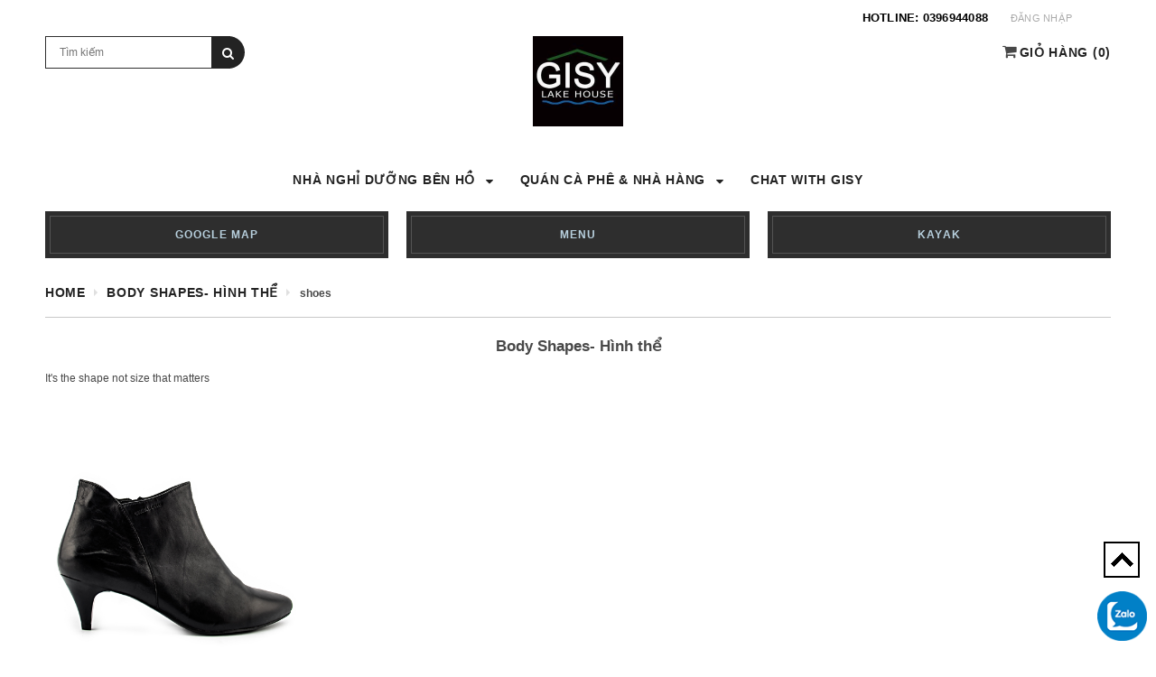

--- FILE ---
content_type: text/html; charset=utf-8
request_url: https://dksansangisy.com/collections/body-shapes-hinh-the/shoes
body_size: 19030
content:
<!doctype html>
<!--[if lt IE 7]><html class="no-js lt-ie9 lt-ie8 lt-ie7" lang="en"> <![endif]-->
<!--[if IE 7]><html class="no-js lt-ie9 lt-ie8" lang="en"> <![endif]-->
<!--[if IE 8]><html class="no-js lt-ie9" lang="en"> <![endif]-->
<!--[if IE 9 ]><html class="ie9 no-js"> <![endif]-->
<!--[if (gt IE 9)|!(IE)]><!--> <html class="no-js" lang="vi"> <!--<![endif]-->
<head>
	<meta http-equiv="Content-Type" content="text/html; charset=utf-8" />
	<meta http-equiv="x-ua-compatible" content="ie=edge">
	<meta http-equiv="content-language" content="vi" />
	<meta name="viewport" content="width=device-width, initial-scale=1, maximum-scale=1">
	<meta name="robots" content="noodp,index,follow" />
	<meta name="keywords" content="">
	<meta name='revisit-after' content='1 days' />
	<title>Body Shapes- Hình thể  tagged "shoes" </title>

	
	<meta name="description" content="It&#39;s the shape&#160;not size&#160;that matters">
	

	<link rel="canonical" href="https://dksansangisy.com/body-shapes-hinh-the">
	<link rel="icon" href="//bizweb.dktcdn.net/100/239/294/themes/568406/assets/favicon.png?1734862711536" type="image/x-icon" />

	


<meta property="og:description" content="It&#39;s the shape&#160;not size&#160;that matters">

<meta property="og:url" content="https://dksansangisy.com/body-shapes-hinh-the">
<meta property="og:site_name" content="GISY LAKE HOUSE">
<meta property="og:type" content="website">
<meta property="og:title" content="Body Shapes- H&#236;nh thể">
<meta property="og:image" content="http://bizweb.dktcdn.net/100/239/294/themes/568406/assets/logo.png?1734862711536">
<meta property="og:image:secure_url" content="https://bizweb.dktcdn.net/100/239/294/themes/568406/assets/logo.png?1734862711536">

	<!-- fonts -->
	
<script type="text/javascript">
  WebFontConfig = {
    google: { families: [ 
      
          'Roboto:100,200,300,400,500,600,700,800,900:latin,vietnamese'
	  
      
      	
      		,
      	      
        'Roboto Condensed:100,200,300,400,500,600,700,800,900:latin,vietnamese'
	  
      
      	
      		,
      	      
        'Roboto Slab:100,200,300,400,500,600,700,800,900:latin,vietnamese'
	  
    ] }
  };
  (function() {
    var wf = document.createElement('script');
    wf.src = ('https:' == document.location.protocol ? 'https' : 'http') +
      '://ajax.googleapis.com/ajax/libs/webfont/1/webfont.js';
    wf.type = 'text/javascript';
    wf.async = 'true';
    var s = document.getElementsByTagName('script')[0];
    s.parentNode.insertBefore(wf, s);
  })(); 
</script>

<link href="https://maxcdn.bootstrapcdn.com/font-awesome/4.7.0/css/font-awesome.min.css" rel="stylesheet" integrity="sha384-wvfXpqpZZVQGK6TAh5PVlGOfQNHSoD2xbE+QkPxCAFlNEevoEH3Sl0sibVcOQVnN" crossorigin="anonymous">

	<!-- Styles -->
	<link href="//bizweb.dktcdn.net/100/239/294/themes/568406/assets/bootstrap.min.css?1734862711536" rel="stylesheet" type="text/css" media="all" />

<!-- Theme base and media queries -->
<link href="//bizweb.dktcdn.net/100/239/294/themes/568406/assets/update.css?1734862711536" rel="stylesheet" type="text/css" media="all" />
<link href="//bizweb.dktcdn.net/100/239/294/themes/568406/assets/update2.scss.css?1734862711536" rel="stylesheet" type="text/css" media="all" />
<link href="//bizweb.dktcdn.net/100/239/294/themes/568406/assets/theme-styles.css?1734862711536" rel="stylesheet" type="text/css" media="all" />
<link href="//bizweb.dktcdn.net/100/239/294/themes/568406/assets/theme-styles-responsive.css?1734862711536" rel="stylesheet" type="text/css" media="all" />
<link href="//bizweb.dktcdn.net/100/239/294/themes/568406/assets/theme-styles-setting.css?1734862711536" rel="stylesheet" type="text/css" media="all" />
<link href="//bizweb.dktcdn.net/100/239/294/themes/568406/assets/owl.carousel.css?1734862711536" rel="stylesheet" type="text/css" media="all" />
<link href="//bizweb.dktcdn.net/100/239/294/themes/568406/assets/owl.theme.css?1734862711536" rel="stylesheet" type="text/css" media="all" />
<link href="//bizweb.dktcdn.net/100/239/294/themes/568406/assets/jcarousel.css?1734862711536" rel="stylesheet" type="text/css" media="all" />
<link href="//bizweb.dktcdn.net/100/239/294/themes/568406/assets/selectize.bootstrap3.css?1734862711536" rel="stylesheet" type="text/css" media="all" />
<link href="//bizweb.dktcdn.net/100/239/294/themes/568406/assets/jquery.fancybox.css?1734862711536" rel="stylesheet" type="text/css" media="all" />
<link href="//bizweb.dktcdn.net/100/239/294/themes/568406/assets/animate.css?1734862711536" rel="stylesheet" type="text/css" media="all" />
<link href="//bizweb.dktcdn.net/100/239/294/themes/568406/assets/swiper.min.css?1734862711536" rel="stylesheet" type="text/css" media="all" />
<link href="//bizweb.dktcdn.net/100/239/294/themes/568406/assets/popup_cart.css?1734862711536" rel="stylesheet" type="text/css" media="all" />
<link href="//bizweb.dktcdn.net/100/239/294/themes/568406/assets/quickview.scss.css?1734862711536" rel="stylesheet" type="text/css" media="all" />

	<link href="//bizweb.dktcdn.net/100/239/294/themes/568406/assets/swiper.min.css?1734862711536" rel="stylesheet" type="text/css" media="all" />
	<!-- Scripts -->
	<script src="//ajax.googleapis.com/ajax/libs/jquery/1.8.1/jquery.min.js"></script> 
<script src="//bizweb.dktcdn.net/100/239/294/themes/568406/assets/jquery-cookie.min.js?1734862711536" type="text/javascript"></script>
<script src="//bizweb.dktcdn.net/100/239/294/themes/568406/assets/selectize.min.js?1734862711536" type="text/javascript"></script>

<script>
  window.ajax_cart = true;
  window.money_format = "<span class=money>{{amount_no_decimals_with_comma_separator}} VND</span>";
  window.shop_currency = "VND";
  window.show_multiple_currencies = true;
  window.loading_url = "//bizweb.dktcdn.net/100/239/294/themes/568406/assets/load.gif?1734862711536"; 
  window.use_color_swatch = false;
  window.dropdowncart_type = "hover";
  window.file_url = "";
  window.asset_url = "";
  window.images_size = {
    is_crop: true,
    ratio_width : 1,
    ratio_height : 1.5,
  };
</script>  

	<!-- Header hook for plugins ================================================== -->
	<script>
	var Bizweb = Bizweb || {};
	Bizweb.store = 'dksansangisy.mysapo.net';
	Bizweb.id = 239294;
	Bizweb.theme = {"id":568406,"name":"DefaultTheme","role":"main"};
	Bizweb.template = 'collection';
	if(!Bizweb.fbEventId)  Bizweb.fbEventId = 'xxxxxxxx-xxxx-4xxx-yxxx-xxxxxxxxxxxx'.replace(/[xy]/g, function (c) {
	var r = Math.random() * 16 | 0, v = c == 'x' ? r : (r & 0x3 | 0x8);
				return v.toString(16);
			});		
</script>
<script>
	(function () {
		function asyncLoad() {
			var urls = ["https://productviewedhistory.sapoapps.vn/ProductViewed/ProductRecentScriptTags?store=dksansangisy.mysapo.net","//promotionpopup.sapoapps.vn/genscript/script.js?store=dksansangisy.mysapo.net","https://newcollectionfilter.sapoapps.vn/genscript/script.js?store=dksansangisy.mysapo.net","https://sociallogin.sapoapps.vn/sociallogin/script.js?store=dksansangisy.mysapo.net","//productreviews.sapoapps.vn/assets/js/productreviews.min.js?store=dksansangisy.mysapo.net","https://bizweb-apps.antbuddy.com/sdk/chat/sdk-0.1.js?appId=bea22de3bde8a&store=dksansangisy.mysapo.net","https://availablenotice.sapoapps.vn/scripts/ab_availablenotice_scripttag.min.js?store=dksansangisy.mysapo.net","//instantsearch.sapoapps.vn/scripts/instantsearch-st.js?store=dksansangisy.mysapo.net","https://google-shopping.sapoapps.vn/conversion-tracker/global-tag/6780.js?store=dksansangisy.mysapo.net","https://google-shopping.sapoapps.vn/conversion-tracker/event-tag/6780.js?store=dksansangisy.mysapo.net","https://buyx-gety.sapoapps.vn/assets/script.v2.js?store=dksansangisy.mysapo.net","https://sellingproducts.sapoapps.vn/scripts/ab_sellingproducts_scripttag.min.js?store=dksansangisy.mysapo.net"];
			for (var i = 0; i < urls.length; i++) {
				var s = document.createElement('script');
				s.type = 'text/javascript';
				s.async = true;
				s.src = urls[i];
				var x = document.getElementsByTagName('script')[0];
				x.parentNode.insertBefore(s, x);
			}
		};
		window.attachEvent ? window.attachEvent('onload', asyncLoad) : window.addEventListener('load', asyncLoad, false);
	})();
</script>


<script>
	window.BizwebAnalytics = window.BizwebAnalytics || {};
	window.BizwebAnalytics.meta = window.BizwebAnalytics.meta || {};
	window.BizwebAnalytics.meta.currency = 'VND';
	window.BizwebAnalytics.tracking_url = '/s';

	var meta = {};
	
	
	for (var attr in meta) {
	window.BizwebAnalytics.meta[attr] = meta[attr];
	}
</script>

	
		<script src="/dist/js/stats.min.js?v=96f2ff2"></script>
	



<!-- Global Site Tag (gtag.js) - Google Analytics -->
<script async src="https://www.googletagmanager.com/gtag/js?id=UA-104066745-1"></script>
<script>
  window.dataLayer = window.dataLayer || [];
  function gtag(){dataLayer.push(arguments)};
  gtag('js', new Date());

  gtag('config', 'UA-104066745-1');
</script>
<script>

	window.enabled_enhanced_ecommerce = false;

</script>




<!--Facebook Pixel Code-->
<script>
	!function(f, b, e, v, n, t, s){
	if (f.fbq) return; n = f.fbq = function(){
	n.callMethod?
	n.callMethod.apply(n, arguments):n.queue.push(arguments)}; if (!f._fbq) f._fbq = n;
	n.push = n; n.loaded = !0; n.version = '2.0'; n.queue =[]; t = b.createElement(e); t.async = !0;
	t.src = v; s = b.getElementsByTagName(e)[0]; s.parentNode.insertBefore(t, s)}
	(window,
	document,'script','https://connect.facebook.net/en_US/fbevents.js');
	fbq('init', '1016179078494128', {} , {'agent': 'plsapo'}); // Insert your pixel ID here.
	fbq('track', 'PageView',{},{ eventID: Bizweb.fbEventId });
	
</script>
<noscript>
	<img height='1' width='1' style='display:none' src='https://www.facebook.com/tr?id=1016179078494128&ev=PageView&noscript=1' />
</noscript>
<!--DO NOT MODIFY-->
<!--End Facebook Pixel Code-->



<script>
	var eventsListenerScript = document.createElement('script');
	eventsListenerScript.async = true;
	
	eventsListenerScript.src = "/dist/js/store_events_listener.min.js?v=1b795e9";
	
	document.getElementsByTagName('head')[0].appendChild(eventsListenerScript);
</script>


<!-- Google One Tap -->
<script type="text/javascript">
	(function () {
		var iframe;
		if(window.innerWidth <= 800){
			setTimeout(init, 10000);
		} else {
			document.addEventListener('DOMContentLoaded', init);
		}
		function init() {
			if (document.cookie.indexOf('one-click-social-login-google-one-tap-shown') >= 0) {
                return;
            }
			iframe = document.createElement('iframe');
			iframe.id = "iframe-google-one-tap";
			iframe.src = 'https://store.mysapo.net/account/GoogleOneTap';
			iframe.setAttribute('allowtransparency', 'true');
			iframe.setAttribute('allow', 'identity-credentials-get');
			iframe.frameBorder = 0;
			iframe.height = '385px';
			window.addEventListener('message', handlePostMessage, false);
			document.body.appendChild(iframe); 
		}
		function handlePostMessage(e) {
			var eventName = e.data[0];
			var data = e.data[1];
			switch (eventName) {
				case 'setHeight':
					iframe.height = data;
					break;
				case 'setTop':
					if ((window.innerWidth <= 800)) {
						iframe.style = "z-index: 9999999; position: fixed; bottom: 0px; right: 0px;";
						iframe.width = '100%';
					}
					else {
						iframe.style = "z-index: 9999999; position: fixed; top: 0px; right: 0px;";
						iframe.width = '391px';
					}
					break;
				case 'setRedirect':
					location.href = data.url + '&ReturnUrl=' + location.href;
					break;
				case 'markClosedOneTap':
					var date = new Date();
					date.setTime(date.getTime() + (1*24*60*60*1000));
					document.cookie = "one-click-social-login-google-one-tap-shown=1; expires=" + date.toUTCString() + "; path=/";
					break;
			}
		}
	}())
</script>
<!-- End Google One Tap -->





	<link href="//bizweb.dktcdn.net/100/239/294/themes/568406/assets/iwish.css?1734862711536" rel="stylesheet" type="text/css" media="all" />


	<link href="//bizweb.dktcdn.net/100/239/294/themes/568406/assets/cf-stylesheet.css?1734862711536" rel="stylesheet" type="text/css" media="all" />

	
	<link href="//bizweb.dktcdn.net/assets/themes_support/nprogress.css" rel="stylesheet" type="text/css" media="all" />
	<link href="//bizweb.dktcdn.net/100/239/294/themes/568406/assets/filters.css?1734862711536" rel="stylesheet" type="text/css" media="all" />

	<script src="//bizweb.dktcdn.net/assets/themes_support/nprogress.js" type="text/javascript"></script>
	<script src="//bizweb.dktcdn.net/assets/themes_support/search_filter.js" type="text/javascript"></script>
	

	<script>var ProductReviewsAppUtil=ProductReviewsAppUtil || {};</script>
	<link href="//bizweb.dktcdn.net/100/239/294/themes/568406/assets/appbulk-product-statistics.css?1734862711536" rel="stylesheet" type="text/css" media="all" />
	<link href="//bizweb.dktcdn.net/100/239/294/themes/568406/assets/appbulk-available-notice.css?1734862711536" rel="stylesheet" type="text/css" media="all" />
	<link href="//bizweb.dktcdn.net/100/239/294/themes/568406/assets/tkn-style.css?1734862711536" rel="stylesheet" type="text/css" media="all" />
	<link href='https://instantsearch.sapoapps.vn/content/font-awesome/css/font-awesome.min.css' rel='stylesheet'>
	<script src="//bizweb.dktcdn.net/100/239/294/themes/568406/assets/tkn-util.js?1734862711536" type="text/javascript"></script>
	<link href="//bizweb.dktcdn.net/100/239/294/themes/568406/assets/buyxgety.css?1734862711536" rel="stylesheet" type="text/css" media="all" />
	<link href="//bizweb.dktcdn.net/100/239/294/themes/568406/assets/appbulk-selling-products.css?1734862711536" rel="stylesheet" type="text/css" media="all" />
</head>

<body id="body-shapes-hinh-the" class=" template-collection" >
	<nav class="cbp-spmenu cbp-spmenu-vertical cbp-spmenu-left" id="cbp-spmenu-s1">
		<div class="gf-menu-device-wrapper">
			<div class="gf-menu-device-container">
			</div>
		</div>
	</nav>
	<!-- Start of Async ProveSource Code --><script>!function(o,i){window.provesrc&&window.console&&console.error&&console.error("ProveSource is included twice in this page."),provesrc=window.provesrc={dq:[],display:function(o,i){this.dq.push({n:o,g:i})}},o._provesrcAsyncInit=function(){provesrc.init({apiKey:"eyJhbGciOiJIUzI1NiIsInR5cCI6IkpXVCJ9.eyJhY2NvdW50SWQiOiI1YmEwZDI3ZTJhNTExNjBjNmQyNTQwMzgiLCJpYXQiOjE1MzcyNjYzMDJ9.lvpXdDbK950jhDfveQ2R9GQMWy_4lvRRCTEjMc5YFpY",v:"0.0.3"})};var r=i.createElement("script");r.type="text/javascript",r.async=!0,r.src="https://cdn.provesrc.com/provesrc.js";var e=i.getElementsByTagName("script")[0];e.parentNode.insertBefore(r,e)}(window,document);</script><!-- End of Async ProveSource Code -->
	<div class="wrapper-container">
		<header class="site-header" role="banner">
	<div class="header-mobile">
		<div class="menu-block visible-phone"><!-- start Navigation Mobile  -->
			<div id="showLeftPush">
				<i class="fa fa-bars" aria-hidden="true"></i>
			</div>
		</div><!-- end Navigation Mobile  -->              
		<div class="customer-area dropdown">

			<a data-toggle="dropdown" href="#"><i class="fa fa-user" aria-hidden="true"></i></a>

			<div class="dropdown-menu" role="menu" aria-labelledby="dLabel">
				<p><a href="/account">Tài khoản của tôi</a></p>
			</div>
		</div>
	</div>
	<div class="container">
		<div class="header-panel ">

			<ul class="customer-links">

  
  <li class="dropdown">
    <a href="/account/login" id="customer_login_link">Login</a>
    <a class="login" data-toggle="dropdown" href="/account/login">Đăng nhập</a><span class="arrow"></span>
      <div class="dropdown-menu" role="menu" aria-labelledby="dLabel">
         <form accept-charset="UTF-8" action="/account/login" method="post">
           <input name="formtype" type="hidden" value="customer_login" />
           <input name="utf8" type="hidden" value="true" />

           <label for="customer_email">Địa chỉ email<em>*</em></label>
           <input type="email" value="" name="email"  >
          
           <label for="customer_password">Mật khẩu<em>*</em></label>
           <input type="password" value="" name="password" >
          
           <div class="action-btn">
             <input type="submit" class="btn" value="Đăng nhập">
             <a href="/account/register">Đăng ký</a>
           </div>
        </form>
      </div>
  </li>
  <li>
    
  </li>
  

</ul>
			<a class="visible-xs top-phone" href="tel:0396944088">
				<i class="fa fa-phone" aria-hidden="true"></i>
			</a>
			<p class="header-text">Hotline: <a href="tel:0396944088">0396944088</a></p>

		</div>
		<div class="header">
			<div class="row">  
				<div class="col-xs-4 top-header">
					<div class="wrapper-top-cart">
						<div class="mini-cart text-xs-center">
							<div class=" top-cart heading-cart">
								<i class="fa fa-shopping-cart" aria-hidden="true"></i>
								<a class="bg_cart" href="/cart" title="Giỏ hàng">
									<span class="first">Giỏ hàng</span>
									(<span class="cartCount count_item_pr" id="cart-total"></span>)
								</a>  
							</div>	
							<div class="top-cart-content">					
								<ul id="cart-sidebar" class="mini-products-list count_li">
									<li class="list-item">
										<ul></ul>
									</li>
									<li class="action">
										<ul>
											<li class="li-fix-1">
												<div class="top-subtotal">
													Tổng tiền thanh toán: 
													<span class="price"></span>
												</div>
											</li>
											<li class="li-fix-2" style="">
												<div class="actions">
													<a href="/cart" class="btn btn-primary" title="Giỏ hàng">
														<span>Giỏ hàng</span>
													</a>
													<a href="/checkout" class="btn btn-checkout btn-gray" title="Thanh toán">
														<span>Thanh toán</span>
													</a>
												</div>
											</li>
										</ul>
									</li>
								</ul>
							</div>
						</div>

					</div>
				</div> 
				<div class="col-xs-8">
					<div class="row">
						<h2 class="header-logo col-xs-6">
							
							<a href="/">
								<img src="//bizweb.dktcdn.net/100/239/294/themes/568406/assets/logo.png?1734862711536" alt="GISY LAKE HOUSE" />
							</a>
							        
						</h2>
						<div class="nav-search col-xs-6">
							<form action="/search" method="get" class="input-group search-bar" role="search">
  <input type="text" name="query" value="" placeholder="Tìm kiếm" class="input-group-field" aria-label="Search Site" autocomplete="off">
  <span class="input-group-btn">
	  <button type="submit" class="btn" value="Tìm kiếm"><i class="fa fa-search" aria-hidden="true"></i></button>
  </span>
</form>
						</div>
					</div>
				</div>                    
			</div>
		</div>  
	</div>
	<nav class="nav-bar" role="navigation">
		<div class="container">
			

<ul class="site-nav">
	
	
	<li class="dropdown ">
		<a href="/nha-nghi-duong-ben-ho" class=""><span>NHÀ NGHỈ DƯỠNG BÊN HỒ</span> <span class="icon-dropdown"><i class='fa fa-caret-down' aria-hidden='true'></i></span> </a> 	

		
		<ul class="site-nav-dropdown">
			
			
			<li><a href="/phong-nghi" class="">Ph&#242;ng nghỉ/ Rooms</a></li>
			      
			
			
			<li><a href="/goi-nghi-duong-gisy-lake-house" class="">G&#243;i Nghỉ dưỡng Gia đ&#236;nh/ Family Vacation Package</a></li>
			      
			
		</ul>
		

	</li>
	
	
	
	<li class="dropdown ">
		<a href="/quan-ca-phe-nha-hang" class=""><span>QUÁN CÀ PHÊ & NHÀ HÀNG</span> <span class="icon-dropdown"><i class='fa fa-caret-down' aria-hidden='true'></i></span> </a> 	

		
		<ul class="site-nav-dropdown">
			
			
			<li><a href="/do-uong" class="">Đồ uống/ Drinks</a></li>
			      
			
			
			<li class="dropdown">
				<a href="/do-an-food" class=""><span>Đồ ăn/ Food</span> <span class="icon-dropdown"><i class="fa fa-caret-down" aria-hidden="true"></i></span> </a>
				<ul class="site-nav-dropdown">

					
					
					<li><a href="/mon-an-viet" class="">M&#243;n ăn Việt</a></li>
					
					

				</ul>
			</li>
			      
			
			
			<li><a href="/vui-choi-ngoai-troi" class="">Vui chơi ngo&#224;i trời/ Outdoor Activities</a></li>
			      
			
		</ul>
		

	</li>
	
	
	
	<li><a href="https://chatgpt.com/g/g-676166dea05c8191a98996267a1eedfb-gisy-lake-house" class=""><span>CHAT WITH GISY</span></a></li>
	
	
</ul>

     
		</div>
	</nav>
	
<section class="header-three-banner container">
  <ul class="row">
    <li class="col-xs-4">
    
      <div class="text">
      
        <a href="https://g.page/gisylakehouse?share " title="">
          <span>GOOGLE MAP</span>
        </a>
      
      </div>
    
    </li>
    <li class="col-xs-4">
    
      <div class="text">
      
        <a href="https://dksansangisy.com/menu-gisy-cafe-restaurant" title="">
    	  <span>MENU</span>
        </a>
      
      </div>
    
    </li>
    <li class="col-xs-4">
    
      <div class="text">
      
        <a href="https://dksansangisy.com/vui-choi-ngoai-troi" title="">
          <span>KAYAK</span>
        </a>
      
      </div>
    
    </li>
  </ul>
</section>

</header>
<script>
	$(document).ready(function(){
		if ($(window).width() < 1199) {
			$( ".site-nav li.dropdown > a > .icon-dropdown" ).click(function(e) {
				e.preventDefault();
				$( ".site-nav-dropdown" ).toggleClass( "a" );
			});
		}
		else {
			$( ".site-nav li.dropdown > a > .icon-dropdown" ).hover(function(e) {
				e.preventDefault();
				$( ".site-nav-dropdown" ).toggleClass( "a" );
			});
		}
	});
</script>
		<div class="quick-view"></div>

		<main class="container main-content" role="main">
			



<section class="bread-crumb">
		<div class="row">
			<div class="col-xs-12">
				<ul class="breadcrumb" itemscope itemtype="http://data-vocabulary.org/Breadcrumb">					
					<li class="home">
						<a itemprop="url" itemprop="url" href="/" ><span itemprop="title">Home</span></a>						
						<span class="arrow">/</span>
					</li>
					
										
					
					<li  itemprop="title">						
						<a itemprop="url"  href="/body-shapes-hinh-the"><span itemprop="title">
							Body Shapes- Hình thể</span>
						</a>												
						<span class="arrow">/</span>
					</li>					
					<li  itemprop="title">						
						<strong itemprop="title">shoes</strong>											
					</li>
					
						
				</ul>
			</div>
		</div>
</section>


<header class="page-header" style="text-align:center !important;padding-bottom:10px">
	<h4 style="text-align:center !important;margin-bottom:5px;font-weight:bold">
		Body Shapes- Hình thể
	</h4>	
</header>
<div class="inner-title hidden" style="margin-bottom: 20px">
	<div class="mota">
		
		
		<div class="mt">
			<p>It's the shape&nbsp;not size&nbsp;that matters</p>
		</div>
		
	</div>
</div>
<div class="row">
	<div class="block-row">
		
		<div class="col-md-12 col-sm-12">
			
			<div class="toolbar">
  <div class="left">
    <button class="collection-filter-btn">Lọc theo<span class="icon-drop"></span></button>     
    <span class="grid" title="Grid view">Bảng</span>
    <a class="list" href="?view=list" title="List view">Danh sách</a>  
  </div>

  
  <div class="right">
    <button class="collection-sharing-btn">Chia sẻ<span class="icon-drop"></span></button>    
  </div>
  
  
  <div class="collection-sharing-panel" style="display:none">
  <!-- Go to www.addthis.com/dashboard to customize your tools --> <div class="addthis_native_toolbox"></div>
  </div>
  
  <div class="collection-filter-panel" style="display:none">        
     <div class="filter-category btn-group">
       <button class="btn btn-2 dropdown-toggle" data-toggle="dropdown">
          <i class="icon-exchange"></i>Danh mục
          <i class="icon-chevron-down"></i>
       </button>

       <ul class="dropdown-menu" role="menu">
         
        <li>
          <a href="/trang-suc-cho-pc-goc-fem">Trang sức cho PC gốc FEM</a>
        </li>     
      
        <li>
          <a href="/mon-an-viet">Món ăn Việt</a>
        </li>     
      
        <li>
          <a href="/vui-choi-ngoai-troi">Vui chơi ngoài trời</a>
        </li>     
      
        <li>
          <a href="/nha-nghi-duong-ben-ho">Nhà nghỉ dưỡng bên hồ</a>
        </li>     
      
        <li>
          <a href="/quan-ca-phe-nha-hang">Quán Cà phê & Nhà hàng</a>
        </li>     
      
        <li>
          <a href="/do-an-food">Đồ ăn/ Food</a>
        </li>     
      
        <li>
          <a href="/do-uong">Đồ uống/ Drinks</a>
        </li>     
      
        <li>
          <a href="/phong-nghi">Phòng nghỉ</a>
        </li>     
      
        <li>
          <a href="/goi-nghi-duong-gisy-lake-house">Gói Nghỉ dưỡng</a>
        </li>     
      
        <li>
          <a href="/chanh-mua-ha">Chanh Mùa Hạ</a>
        </li>     
      
        <li>
          <a href="/quan-xuan-he">Quần Xuân hè</a>
        </li>     
      
        <li>
          <a href="/gisy-lake-house">GISY Lake House</a>
        </li>     
      
        <li>
          <a href="/khau-trang-face-mask">Khẩu trang/ Face Mask</a>
        </li>     
      
        <li>
          <a href="/upf-50">UPF 50+</a>
        </li>     
      
        <li>
          <a href="/resort-2021">Resort 2021</a>
        </li>     
      
        <li>
          <a href="/tet-2021">Tết 2021</a>
        </li>     
      
        <li>
          <a href="/tops-sansan">Tops- SANSAN</a>
        </li>     
      
        <li>
          <a href="/phu-kien-toc-lua-to-tam-1">Phụ kiện tóc lụa tơ tằm</a>
        </li>     
      
        <li>
          <a href="/fem-x-boho">FEM x BOHO</a>
        </li>     
      
        <li>
          <a href="/classy-x-boho">CLASSY x BOHO</a>
        </li>     
      
        <li>
          <a href="/classy-x-fem">CLASSY x FEM</a>
        </li>     
      
        <li>
          <a href="/classy-x-mod">CLASSY x MOD</a>
        </li>     
      
        <li>
          <a href="/mod-x-boho">MOD x BOHO</a>
        </li>     
      
        <li>
          <a href="/sansan-summer">SANSAN Summer</a>
        </li>     
      
        <li>
          <a href="/loungewear-do-mac-nha">Loungewear- Đồ mặc nhà</a>
        </li>     
      
        <li>
          <a href="/khau-trang-lua-to-tam-100-silk">Khẩu trang lụa tơ tằm 100% silk</a>
        </li>     
      
        <li>
          <a href="/dk-stylest-membership">DK Stylest Membership</a>
        </li>     
      
        <li>
          <a href="/womens-day-8-3-2020">Womens day 8/3/2020</a>
        </li>     
      
        <li>
          <a href="/tet-canh-ty-best-seller">Tết Canh Tý Best Seller</a>
        </li>     
      
        <li>
          <a href="/quan-cong-so">Quần công sở</a>
        </li>     
      
        <li>
          <a href="/ol047">OL047</a>
        </li>     
      
        <li>
          <a href="/tet-canh-ty-2020">Tết Canh Tý 2020</a>
        </li>     
      
        <li>
          <a href="/blue-color-of-the-year-2020">Blue- Color of the year 2020</a>
        </li>     
      
        <li>
          <a href="/nam-moi-2020">Năm mới!</a>
        </li>     
      
        <li>
          <a href="/dam-dai">Váy đầm dài</a>
        </li>     
      
        <li>
          <a href="/black-friday-2019">Black Friday 2019</a>
        </li>     
      
        <li>
          <a href="/ig191112">IG191112</a>
        </li>     
      
        <li>
          <a href="/vong-co-cho-menh-thuy">Vòng cổ cho mệnh Thủy</a>
        </li>     
      
        <li>
          <a href="/vong-co-cho-menh-kim">Vòng cổ cho mệnh Kim</a>
        </li>     
      
        <li>
          <a href="/vong-co-cho-menh-tho">Vòng cổ cho mệnh Thổ</a>
        </li>     
      
        <li>
          <a href="/vong-co-cho-menh-hoa">Vòng cổ cho mệnh Hỏa</a>
        </li>     
      
        <li>
          <a href="/vong-co-cho-menh-moc">Vòng cổ cho mệnh Mộc</a>
        </li>     
      
        <li>
          <a href="/bong-tai-cho-menh-hoa">Bông tai cho mệnh Hỏa</a>
        </li>     
      
        <li>
          <a href="/bong-tai-cho-menh-moc">Bông tai cho mệnh Mộc</a>
        </li>     
      
        <li>
          <a href="/bong-tai-cho-menh-thuy">Bông tai cho mệnh Thủy</a>
        </li>     
      
        <li>
          <a href="/bong-tai-cho-menh-kim">Bông tai cho mệnh Kim</a>
        </li>     
      
        <li>
          <a href="/bong-tai-cho-menh-tho">Bông tai cho mệnh Thổ</a>
        </li>     
      
        <li>
          <a href="/dam-thu-dong">Đầm Thu Đông</a>
        </li>     
      
        <li>
          <a href="/thu-dong-kim-thuy">Thu Đông Kim-Thủy</a>
        </li>     
      
        <li>
          <a href="/day-lung-belts">Dây lưng- Belts</a>
        </li>     
      
       </ul>
     </div>
        
     
     
     <div class="filter-vendor btn-group">
       <button class="btn btn-2 dropdown-toggle" data-toggle="dropdown">
          <i class="icon-exchange"></i>Nhà sản xuất
          <i class="icon-chevron-down"></i>
       </button>

       <ul class="dropdown-menu" role="menu">
         
        <li>
          <a href="/collections/body-shapes-hinh-the">Tất cả</a>
                </li>
          
               
        
        <li><a href="/collections/vendors?query=GISY%20LAKE%20HOUSE" title="GISY LAKE HOUSE">GISY LAKE HOUSE</a></li>
        
         
        
        <li><a href="/collections/vendors?query=GISY%20VAN%20VOOGT" title="GISY VAN VOOGT">GISY VAN VOOGT</a></li>
        
         
        
        <li><a href="/collections/vendors?query=VAGABOND" title="VAGABOND">VAGABOND</a></li>
        
         
        
        <li><a href="/collections/vendors?query=ANDRE" title="ANDRE">ANDRE</a></li>
        
         
        
        <li><a href="/collections/vendors?query=ALDO" title="ALDO">ALDO</a></li>
        
         
        
        <li><a href="/collections/vendors?query=SANSAN" title="SANSAN">SANSAN</a></li>
        
         
        
        <li><a href="/collections/vendors?query=GISY" title="GISY">GISY</a></li>
        
         
       </ul>
     </div>
    
        
    
    
    <div class="filter-type btn-group">
       <button class="btn btn-2 dropdown-toggle" data-toggle="dropdown">
          <i class="icon-exchange"></i>Loại sản phẩm
          <i class="icon-chevron-down"></i>
       </button>

       <ul class="dropdown-menu" role="menu">
         
        <li>
          <a href="/collections/body-shapes-hinh-the">Tất cả</a>
                </li>
          
               
        
        <li><a href="/collections/types?query=Men%20Shirts" title="Men Shirts">Men Shirts</a></li>
        
         
        
        <li><a href="/collections/types?query=FACEWEAR" title="FACEWEAR">FACEWEAR</a></li>
        
         
        
        <li><a href="/collections/types?query=HEADWEAR" title="HEADWEAR">HEADWEAR</a></li>
        
         
        
        <li><a href="/collections/types?query=SILK%20ACCESSORIES" title="SILK ACCESSORIES">SILK ACCESSORIES</a></li>
        
         
        
        <li><a href="/collections/types?query=SWIMWEAR" title="SWIMWEAR">SWIMWEAR</a></li>
        
         
        
        <li><a href="/collections/types?query=PAJAMAS" title="PAJAMAS">PAJAMAS</a></li>
        
         
        
        <li><a href="/collections/types?query=SILK%20SCARVES" title="SILK SCARVES">SILK SCARVES</a></li>
        
         
        
        <li><a href="/collections/types?query=Jewelry%20%2FTrang%20s%E1%BB%A9c" title="Jewelry /Trang sức">Jewelry /Trang sức</a></li>
        
         
        
        <li><a href="/collections/types?query=BELTS%2F%20D%C3%82Y%20L%C6%AFNG" title="BELTS/ D&#194;Y LƯNG">BELTS/ DÂY LƯNG</a></li>
        
         
        
        <li><a href="/collections/types?query=SHOES-%20Gi%C3%A0y%20d%C3%A9p" title="SHOES- Gi&#224;y d&#233;p">SHOES- Giày dép</a></li>
        
         
        
        <li><a href="/collections/types?query=JUMSUT-%20%C3%A1o%20li%E1%BB%81n%20qu%E1%BA%A7n" title="JUMSUT- &#225;o liền quần">JUMSUT- áo liền quần</a></li>
        
         
        
        <li><a href="/collections/types?query=WINTER%20JACKET" title="WINTER JACKET">WINTER JACKET</a></li>
        
         
        
        <li><a href="/collections/types?query=Dress%2F%20%C4%90%E1%BA%A7m" title="Dress/ Đầm">Dress/ Đầm</a></li>
        
         
        
        <li><a href="/collections/types?query=BLOUSES%2F%20TOPS-%20%C3%81o" title="BLOUSES/ TOPS- &#193;o">BLOUSES/ TOPS- Áo</a></li>
        
         
        
        <li><a href="/collections/types?query=Pants%20-%20Qu%E1%BA%A7n" title="Pants - Quần">Pants - Quần</a></li>
        
         
        
        <li><a href="/collections/types?query=ACCESSORIES%20%28Ph%E1%BB%A5%20ki%E1%BB%87n%3A%20Kh%C4%83n%2B%20M%C5%A9%2B%20K%C3%ADnh%29" title="ACCESSORIES (Phụ kiện: Khăn+ Mũ+ K&#237;nh)">ACCESSORIES (Phụ kiện: Khăn+ Mũ+ Kính)</a></li>
        
         
        
        <li><a href="/collections/types?query=BAGS-%20PURSES%2F%20T%C3%BAi%20x%C3%A1ch-%20B%C3%B3p-%20V%C3%AD" title="BAGS- PURSES/ T&#250;i x&#225;ch- B&#243;p- V&#237;">BAGS- PURSES/ Túi xách- Bóp- Ví</a></li>
        
         
        
        <li><a href="/collections/types?query=SKIRTS%2F%20Ch%C3%A2n%20v%C3%A1y" title="SKIRTS/ Ch&#226;n v&#225;y">SKIRTS/ Chân váy</a></li>
        
         
       </ul>
     </div>
    
        
    
    
    <div class="filter-tag btn-group">
       <button class="btn btn-2 dropdown-toggle" data-toggle="dropdown">
          <i class="icon-exchange"></i>Tags
          <i class="icon-chevron-down"></i>
       </button>

       <ul class="dropdown-menu" role="menu">
         
            <li>
              <a href="/collections/body-shapes-hinh-the">Tất cả</a>
             </li>
          
          
            
              <li>
                <a href="/collections/body-shapes-hinh-the/100-mulberry-silk">100% mulberry silk</a>
              </li>
            
          
            
              <li>
                <a href="/collections/body-shapes-hinh-the/100-mulbery-silk">100% mulbery silk</a>
              </li>
            
          
            
              <li>
                <a href="/collections/body-shapes-hinh-the/2020">2020</a>
              </li>
            
          
            
              <li>
                <a href="/collections/body-shapes-hinh-the/abs">abs</a>
              </li>
            
          
            
              <li>
                <a href="/collections/body-shapes-hinh-the/accessories-phu-kien-bags-purses-tui-xach-bop-vi">accessories- phụ kiện_bags-purses/ túi xách- bóp- ví</a>
              </li>
            
          
            
              <li>
                <a href="/collections/body-shapes-hinh-the/accessories-phu-kien-scarves-khan-quang">accessories- phụ kiện_scarves- khăn quàng</a>
              </li>
            
          
            
              <li>
                <a href="/collections/body-shapes-hinh-the/beach">beach</a>
              </li>
            
          
            
              <li>
                <a href="/collections/body-shapes-hinh-the/beachwear">beachwear</a>
              </li>
            
          
            
              <li>
                <a href="/collections/body-shapes-hinh-the/beaded">beaded</a>
              </li>
            
          
            
              <li>
                <a href="/collections/body-shapes-hinh-the/blouses-tops-ao">blouses/ tops - áo</a>
              </li>
            
          
            
              <li>
                <a href="/collections/body-shapes-hinh-the/body-shapes-hinh-the-diamond-hinh-thoi">body shapes- hình thể_diamond- hình thoi</a>
              </li>
            
          
            
              <li>
                <a href="/collections/body-shapes-hinh-the/body-shapes-hinh-the-hour-glass-dong-ho-cat">body shapes- hình thể_hour glass- đồng hồ cát</a>
              </li>
            
          
            
              <li>
                <a href="/collections/body-shapes-hinh-the/body-shapes-hinh-the-inverted-triangle-tam-giac-nguoc">body shapes- hình thể_inverted triangle- tam giác ngược</a>
              </li>
            
          
            
              <li>
                <a href="/collections/body-shapes-hinh-the/body-shapes-hinh-the-oval-qua-tao">body shapes- hình thể_oval- quả táo</a>
              </li>
            
          
            
              <li>
                <a href="/collections/body-shapes-hinh-the/body-shapes-hinh-the-pear-qua-le">body shapes- hình thể_pear- quả lê</a>
              </li>
            
          
            
              <li>
                <a href="/collections/body-shapes-hinh-the/body-shapes-hinh-the-straight-thang">body shapes- hình thể_straight- thẳng</a>
              </li>
            
          
            
              <li>
                <a href="/collections/body-shapes-hinh-the/boho">boho</a>
              </li>
            
          
            
              <li>
                <a href="/collections/body-shapes-hinh-the/bstetcanhty">bstetcanhty</a>
              </li>
            
          
            
              <li>
                <a href="/collections/body-shapes-hinh-the/cananhchupsp">cananhchupsp</a>
              </li>
            
          
            
              <li>
                <a href="/collections/body-shapes-hinh-the/canchupanhsp">canchupanhsp</a>
              </li>
            
          
            
              <li>
                <a href="/collections/body-shapes-hinh-the/casual">casual</a>
              </li>
            
          
            
              <li>
                <a href="/collections/body-shapes-hinh-the/chanhmuaha">chanhmuaha</a>
              </li>
            
          
            
              <li>
                <a href="/collections/body-shapes-hinh-the/chuan-fem">chuẩn_fem</a>
              </li>
            
          
            
              <li>
                <a href="/collections/body-shapes-hinh-the/classy">classy</a>
              </li>
            
          
            
              <li>
                <a href="/collections/body-shapes-hinh-the/clothing-quan-ao-dresses-dam">clothing- quần áo_dresses- đầm</a>
              </li>
            
          
            
              <li>
                <a href="/collections/body-shapes-hinh-the/clothing-quan-ao-jackets-ao-khoac">clothing- quần áo_jackets - áo khoác</a>
              </li>
            
          
            
              <li>
                <a href="/collections/body-shapes-hinh-the/clothing-quan-ao-jumpsuits-bo-ao-lien-quan">clothing- quần áo_jumpsuits - bộ áo liền quần</a>
              </li>
            
          
            
              <li>
                <a href="/collections/body-shapes-hinh-the/clothing-quan-ao-pants-quan-dai">clothing- quần áo_pants- quần dài</a>
              </li>
            
          
            
              <li>
                <a href="/collections/body-shapes-hinh-the/clothing-quan-ao-shorts-quan-short">clothing- quần áo_shorts- quần short</a>
              </li>
            
          
            
              <li>
                <a href="/collections/body-shapes-hinh-the/clothing-quan-ao-skirts-chan-vay">clothing- quần áo_skirts - chân váy</a>
              </li>
            
          
            
              <li>
                <a href="/collections/body-shapes-hinh-the/clothing-quan-ao-tops-ao">clothing- quần áo_tops - áo</a>
              </li>
            
          
            
              <li>
                <a href="/collections/body-shapes-hinh-the/cong-so">công sở</a>
              </li>
            
          
            
              <li>
                <a href="/collections/body-shapes-hinh-the/coral">coral</a>
              </li>
            
          
            
              <li>
                <a href="/collections/body-shapes-hinh-the/corduroy">corduroy</a>
              </li>
            
          
            
              <li>
                <a href="/collections/body-shapes-hinh-the/corporation">corporation</a>
              </li>
            
          
            
              <li>
                <a href="/collections/body-shapes-hinh-the/cuoi-tuan">cuối tuần</a>
              </li>
            
          
            
              <li>
                <a href="/collections/body-shapes-hinh-the/daily">daily</a>
              </li>
            
          
            
              <li>
                <a href="/collections/body-shapes-hinh-the/danh-muc-gisy">danh mục_gisy</a>
              </li>
            
          
            
              <li>
                <a href="/collections/body-shapes-hinh-the/dao-pho">dạo phố</a>
              </li>
            
          
            
              <li>
                <a href="/collections/body-shapes-hinh-the/day">day</a>
              </li>
            
          
            
              <li>
                <a href="/collections/body-shapes-hinh-the/diamond">diamond</a>
              </li>
            
          
            
              <li>
                <a href="/collections/body-shapes-hinh-the/du-lich">du lịch</a>
              </li>
            
          
            
              <li>
                <a href="/collections/body-shapes-hinh-the/earth">earth</a>
              </li>
            
          
            
              <li>
                <a href="/collections/body-shapes-hinh-the/earthbracelet">earthbracelet</a>
              </li>
            
          
            
              <li>
                <a href="/collections/body-shapes-hinh-the/emboidered">emboidered</a>
              </li>
            
          
            
              <li>
                <a href="/collections/body-shapes-hinh-the/embroidered">embroidered</a>
              </li>
            
          
            
              <li>
                <a href="/collections/body-shapes-hinh-the/embroidery">embroidery</a>
              </li>
            
          
            
              <li>
                <a href="/collections/body-shapes-hinh-the/es">es</a>
              </li>
            
          
            
              <li>
                <a href="/collections/body-shapes-hinh-the/essentials">essentials</a>
              </li>
            
          
            
              <li>
                <a href="/collections/body-shapes-hinh-the/evening">evening</a>
              </li>
            
          
            
              <li>
                <a href="/collections/body-shapes-hinh-the/fallworkwear2018">fallworkwear2018</a>
              </li>
            
          
            
              <li>
                <a href="/collections/body-shapes-hinh-the/fem">fem</a>
              </li>
            
          
            
              <li>
                <a href="/collections/body-shapes-hinh-the/fengshui-phong-thuy-earth-tho">fengshui- phong thủy_earth- thổ</a>
              </li>
            
          
            
              <li>
                <a href="/collections/body-shapes-hinh-the/fengshui-phong-thuy-fire-hoa">fengshui- phong thủy_fire- hỏa</a>
              </li>
            
          
            
              <li>
                <a href="/collections/body-shapes-hinh-the/fengshui-phong-thuy-metal-kim">fengshui- phong thủy_metal- kim</a>
              </li>
            
          
            
              <li>
                <a href="/collections/body-shapes-hinh-the/fengshui-phong-thuy-tree-moc">fengshui- phong thủy_tree- mộc</a>
              </li>
            
          
            
              <li>
                <a href="/collections/body-shapes-hinh-the/fengshui-phong-thuy-water-thuy">fengshui- phong thủy_water- thủy</a>
              </li>
            
          
            
              <li>
                <a href="/collections/body-shapes-hinh-the/ferosh0119">ferosh0119</a>
              </li>
            
          
            
              <li>
                <a href="/collections/body-shapes-hinh-the/ferosh0119b">ferosh0119b</a>
              </li>
            
          
            
              <li>
                <a href="/collections/body-shapes-hinh-the/ferosh1018">ferosh1018</a>
              </li>
            
          
            
              <li>
                <a href="/collections/body-shapes-hinh-the/ferosh1118">ferosh1118</a>
              </li>
            
          
            
              <li>
                <a href="/collections/body-shapes-hinh-the/fire">fire</a>
              </li>
            
          
            
              <li>
                <a href="/collections/body-shapes-hinh-the/firebracelet">firebracelet</a>
              </li>
            
          
            
              <li>
                <a href="/collections/body-shapes-hinh-the/fw">fw</a>
              </li>
            
          
            
              <li>
                <a href="/collections/body-shapes-hinh-the/fwearth">fwearth</a>
              </li>
            
          
            
              <li>
                <a href="/collections/body-shapes-hinh-the/fwfire">fwfire</a>
              </li>
            
          
            
              <li>
                <a href="/collections/body-shapes-hinh-the/fwmetal">fwmetal</a>
              </li>
            
          
            
              <li>
                <a href="/collections/body-shapes-hinh-the/fwtree">fwtree</a>
              </li>
            
          
            
              <li>
                <a href="/collections/body-shapes-hinh-the/fwwater">fwwater</a>
              </li>
            
          
            
              <li>
                <a href="/collections/body-shapes-hinh-the/garden">garden</a>
              </li>
            
          
            
              <li>
                <a href="/collections/body-shapes-hinh-the/gisy">gisy</a>
              </li>
            
          
            
              <li>
                <a href="/collections/body-shapes-hinh-the/gisyvanvoogt">gisyvanvoogt</a>
              </li>
            
          
            
              <li>
                <a href="/collections/body-shapes-hinh-the/habotai-silk-blend">habotai silk blend</a>
              </li>
            
          
            
              <li>
                <a href="/collections/body-shapes-hinh-the/hair">hair</a>
              </li>
            
          
            
              <li>
                <a href="/collections/body-shapes-hinh-the/hand-hemming">hand hemming</a>
              </li>
            
          
            
              <li>
                <a href="/collections/body-shapes-hinh-the/handmade">handmade</a>
              </li>
            
          
            
              <li>
                <a href="/collections/body-shapes-hinh-the/homewear">homewear</a>
              </li>
            
          
            
              <li>
                <a href="/collections/body-shapes-hinh-the/hour-glass">hour glass</a>
              </li>
            
          
            
              <li>
                <a href="/collections/body-shapes-hinh-the/hourglass">hourglass</a>
              </li>
            
          
            
              <li>
                <a href="/collections/body-shapes-hinh-the/hour-glass">hour-glass</a>
              </li>
            
          
            
              <li>
                <a href="/collections/body-shapes-hinh-the/huyen181228">huyen181228</a>
              </li>
            
          
            
              <li>
                <a href="/collections/body-shapes-hinh-the/ihour-glass">ihour-glass</a>
              </li>
            
          
            
              <li>
                <a href="/collections/body-shapes-hinh-the/inverted-triangle">inverted triangle</a>
              </li>
            
          
            
              <li>
                <a href="/collections/body-shapes-hinh-the/jewellry-trang-suc-bracelets-vong-tay">jewellry/ trang sức_bracelets- vòng tay</a>
              </li>
            
          
            
              <li>
                <a href="/collections/body-shapes-hinh-the/jewelry">jewelry</a>
              </li>
            
          
            
              <li>
                <a href="/collections/body-shapes-hinh-the/lbd">lbd</a>
              </li>
            
          
            
              <li>
                <a href="/collections/body-shapes-hinh-the/lechuadaunam">lechuadaunam</a>
              </li>
            
          
            
              <li>
                <a href="/collections/body-shapes-hinh-the/leisure">leisure</a>
              </li>
            
          
            
              <li>
                <a href="/collections/body-shapes-hinh-the/lounge">lounge</a>
              </li>
            
          
            
              <li>
                <a href="/collections/body-shapes-hinh-the/mandala">mandala</a>
              </li>
            
          
            
              <li>
                <a href="/collections/body-shapes-hinh-the/manldala">manldala</a>
              </li>
            
          
            
              <li>
                <a href="/collections/body-shapes-hinh-the/maxi">maxi</a>
              </li>
            
          
            
              <li>
                <a href="/collections/body-shapes-hinh-the/metal">metal</a>
              </li>
            
          
            
              <li>
                <a href="/collections/body-shapes-hinh-the/metalbracelet">metalbracelet</a>
              </li>
            
          
            
              <li>
                <a href="/collections/body-shapes-hinh-the/mod">mod</a>
              </li>
            
          
            
              <li>
                <a href="/collections/body-shapes-hinh-the/neckerchief">neckerchief</a>
              </li>
            
          
            
              <li>
                <a href="/collections/body-shapes-hinh-the/nghi-duong">nghi duong</a>
              </li>
            
          
            
              <li>
                <a href="/collections/body-shapes-hinh-the/nghi-duong">nghỉ dưỡng</a>
              </li>
            
          
            
              <li>
                <a href="/collections/body-shapes-hinh-the/office">office</a>
              </li>
            
          
            
              <li>
                <a href="/collections/body-shapes-hinh-the/officewear">officewear</a>
              </li>
            
          
            
              <li>
                <a href="/collections/body-shapes-hinh-the/oho">oho</a>
              </li>
            
          
            
              <li>
                <a href="/collections/body-shapes-hinh-the/oval">oval</a>
              </li>
            
          
            
              <li>
                <a href="/collections/body-shapes-hinh-the/pants">pants</a>
              </li>
            
          
            
              <li>
                <a href="/collections/body-shapes-hinh-the/party">party</a>
              </li>
            
          
            
              <li>
                <a href="/collections/body-shapes-hinh-the/pear">pear</a>
              </li>
            
          
            
              <li>
                <a href="/collections/body-shapes-hinh-the/pearl-button">pearl button</a>
              </li>
            
          
            
              <li>
                <a href="/collections/body-shapes-hinh-the/picture">picture</a>
              </li>
            
          
            
              <li>
                <a href="/collections/body-shapes-hinh-the/pocketsquare">pocketsquare</a>
              </li>
            
          
            
              <li>
                <a href="/collections/body-shapes-hinh-the/quan-shorts">quần shorts</a>
              </li>
            
          
            
              <li>
                <a href="/collections/body-shapes-hinh-the/red">red</a>
              </li>
            
          
            
              <li>
                <a href="/collections/body-shapes-hinh-the/resort">resort</a>
              </li>
            
          
            
              <li>
                <a href="/collections/body-shapes-hinh-the/sansan">sansan</a>
              </li>
            
          
            
              <li>
                <a href="/collections/body-shapes-hinh-the/seasons-mua-fall-winter-thu-dong">seasons- mùa_fall winter- thu đông</a>
              </li>
            
          
            
              <li>
                <a href="/collections/body-shapes-hinh-the/seasons-mua-spring-summer-xuan-he">seasons- mùa_spring summer- xuân hè</a>
              </li>
            
          
            
              <li class="active">
                <a href="/collections/body-shapes-hinh-the/shoes" class="active">shoes</a>
              </li>
              
          
            
              <li>
                <a href="/collections/body-shapes-hinh-the/silk">silk</a>
              </li>
            
          
            
              <li>
                <a href="/collections/body-shapes-hinh-the/silk-dress">silk dress</a>
              </li>
            
          
            
              <li>
                <a href="/collections/body-shapes-hinh-the/silk-pants">silk pants</a>
              </li>
            
          
            
              <li>
                <a href="/collections/body-shapes-hinh-the/silk-top">silk top</a>
              </li>
            
          
            
              <li>
                <a href="/collections/body-shapes-hinh-the/silk-underwear">silk underwear</a>
              </li>
            
          
            
              <li>
                <a href="/collections/body-shapes-hinh-the/silk-underwears">silk underwears</a>
              </li>
            
          
            
              <li>
                <a href="/collections/body-shapes-hinh-the/silkpajama">silkpajama</a>
              </li>
            
          
            
              <li>
                <a href="/collections/body-shapes-hinh-the/silver925">silver925</a>
              </li>
            
          
            
              <li>
                <a href="/collections/body-shapes-hinh-the/sleep">sleep</a>
              </li>
            
          
            
              <li>
                <a href="/collections/body-shapes-hinh-the/somicongso">somicongso</a>
              </li>
            
          
            
              <li>
                <a href="/collections/body-shapes-hinh-the/spa">spa</a>
              </li>
            
          
            
              <li>
                <a href="/collections/body-shapes-hinh-the/special-finished-cotton-airy-lining">special-finished cotton & airy lining</a>
              </li>
            
          
            
              <li>
                <a href="/collections/body-shapes-hinh-the/sport">sport</a>
              </li>
            
          
            
              <li>
                <a href="/collections/body-shapes-hinh-the/sportchic">sportchic</a>
              </li>
            
          
            
              <li>
                <a href="/collections/body-shapes-hinh-the/sraight">sraight</a>
              </li>
            
          
            
              <li>
                <a href="/collections/body-shapes-hinh-the/ss">ss</a>
              </li>
            
          
            
              <li>
                <a href="/collections/body-shapes-hinh-the/ssearth">ssearth</a>
              </li>
            
          
            
              <li>
                <a href="/collections/body-shapes-hinh-the/ssfire">ssfire</a>
              </li>
            
          
            
              <li>
                <a href="/collections/body-shapes-hinh-the/ssmetal">ssmetal</a>
              </li>
            
          
            
              <li>
                <a href="/collections/body-shapes-hinh-the/sstree">sstree</a>
              </li>
            
          
            
              <li>
                <a href="/collections/body-shapes-hinh-the/sswater">sswater</a>
              </li>
            
          
            
              <li>
                <a href="/collections/body-shapes-hinh-the/sswearth">sswearth</a>
              </li>
            
          
            
              <li>
                <a href="/collections/body-shapes-hinh-the/straight">straight</a>
              </li>
            
          
            
              <li>
                <a href="/collections/body-shapes-hinh-the/street">street</a>
              </li>
            
          
            
              <li>
                <a href="/collections/body-shapes-hinh-the/streetwear">streetwear</a>
              </li>
            
          
            
              <li>
                <a href="/collections/body-shapes-hinh-the/style-scanner-phong-cach">style scanner- phong cách</a>
              </li>
            
          
            
              <li>
                <a href="/collections/body-shapes-hinh-the/style-scanner-phong-cach-chuan-boho">style scanner- phong cách chuẩn_boho</a>
              </li>
            
          
            
              <li>
                <a href="/collections/body-shapes-hinh-the/style-scanner-phong-cach-chuan-classy">style scanner- phong cách chuẩn_classy</a>
              </li>
            
          
            
              <li>
                <a href="/collections/body-shapes-hinh-the/style-scanner-phong-cach-chuan-fem">style scanner- phong cách chuẩn_fem</a>
              </li>
            
          
            
              <li>
                <a href="/collections/body-shapes-hinh-the/style-scanner-phong-cach-chuan-mod">style scanner- phong cách chuẩn_mod</a>
              </li>
            
          
            
              <li>
                <a href="/collections/body-shapes-hinh-the/suit">suit</a>
              </li>
            
          
            
              <li>
                <a href="/collections/body-shapes-hinh-the/swim">swim</a>
              </li>
            
          
            
              <li>
                <a href="/collections/body-shapes-hinh-the/tet2021">tet2021</a>
              </li>
            
          
            
              <li>
                <a href="/collections/body-shapes-hinh-the/tie-dye">tie dye</a>
              </li>
            
          
            
              <li>
                <a href="/collections/body-shapes-hinh-the/travel">travel</a>
              </li>
            
          
            
              <li>
                <a href="/collections/body-shapes-hinh-the/tree">tree</a>
              </li>
            
          
            
              <li>
                <a href="/collections/body-shapes-hinh-the/treebracelet">treebracelet</a>
              </li>
            
          
            
              <li>
                <a href="/collections/body-shapes-hinh-the/upf50">upf50</a>
              </li>
            
          
            
              <li>
                <a href="/collections/body-shapes-hinh-the/vacation">vacation</a>
              </li>
            
          
            
              <li>
                <a href="/collections/body-shapes-hinh-the/valentine2019">valentine2019</a>
              </li>
            
          
            
              <li>
                <a href="/collections/body-shapes-hinh-the/van-phong">văn phòng</a>
              </li>
            
          
            
              <li>
                <a href="/collections/body-shapes-hinh-the/water">water</a>
              </li>
            
          
            
              <li>
                <a href="/collections/body-shapes-hinh-the/waterbracelet">waterbracelet</a>
              </li>
            
          
            
              <li>
                <a href="/collections/body-shapes-hinh-the/wb">wb</a>
              </li>
            
          
            
              <li>
                <a href="/collections/body-shapes-hinh-the/weekend">weekend</a>
              </li>
            
          
            
              <li>
                <a href="/collections/body-shapes-hinh-the/weekend-fwearth">weekend. fwearth</a>
              </li>
            
          
            
              <li>
                <a href="/collections/body-shapes-hinh-the/when-what-wear-mac-khi-nao-casual-hang-ngay">when what wear - mặc khi nào?_casual- hàng ngày</a>
              </li>
            
          
            
              <li>
                <a href="/collections/body-shapes-hinh-the/when-what-wear-mac-khi-nao-evening-da-tiec">when what wear - mặc khi nào?_evening- dạ tiệc</a>
              </li>
            
          
            
              <li>
                <a href="/collections/body-shapes-hinh-the/when-what-wear-mac-khi-nao-sleepwear-do-ngu">when what wear - mặc khi nào?_sleepwear- đồ ngủ</a>
              </li>
            
          
            
              <li>
                <a href="/collections/body-shapes-hinh-the/when-what-wear-mac-khi-nao-vacation-du-lich-nghi-duong">when what wear - mặc khi nào?_vacation - du lịch & nghỉ dưỡng</a>
              </li>
            
          
            
              <li>
                <a href="/collections/body-shapes-hinh-the/when-what-wear-mac-khi-nao-workwear-cong-so">when what wear - mặc khi nào?_workwear - công sở</a>
              </li>
            
          
       </ul>
     </div>
    
    </div>
</div>  
			<div class="rte" style="margin-bottom: 30px">
				<p>It's the shape&nbsp;not size&nbsp;that matters</p>
			</div>
			
			<div class="products-grid row">
				      
				  
				
				




 


				 

				 









<div class="box_cl     crop_image  grid-item product-item  grid-3 wow fadeIn" data-wow-delay="200ms" id="product-8039166">
	

		<div class="product-top">
			<div class="product-image">
				
				
				
				<a href="/vagabond-ankle-5cm-heel-boots-black" class="product-grid-image">
					<img src="https://bizweb.dktcdn.net/100/239/294/products/138.jpg?v=1575967485923" alt="">	
				</a>
				
				<a href="/vagabond-ankle-5cm-heel-boots-black" class="product-grid-image">
					<img src="https://bizweb.dktcdn.net/100/239/294/products/w3-5b513950-a5a7-4f0d-a92c-12a5677c59e3-jpg-v-1575966480923-0e68d7c7-af86-46d8-95bd-70c97d4d00ac.jpg?v=1575967485923" alt="">	
				</a>
				
				<a href="/vagabond-ankle-5cm-heel-boots-black" class="product-grid-image">
					<img src="https://bizweb.dktcdn.net/100/239/294/products/w8-jpg-v-1575966481477-c56b77e7-e0ef-4359-ba70-7e9bbf2002dd.jpg?v=1575967485923" alt="">	
				</a>
				
				<a href="/vagabond-ankle-5cm-heel-boots-black" class="product-grid-image">
					<img src="https://bizweb.dktcdn.net/100/239/294/products/139.jpg?v=1575967485923" alt="">	
				</a>
				
				<a href="/vagabond-ankle-5cm-heel-boots-black" class="product-grid-image">
					<img src="https://bizweb.dktcdn.net/100/239/294/products/140.jpg?v=1575967485923" alt="">	
				</a>
				
				
				
			</div>

			



			
			<form action="/cart/add" method="post" class="action variants" id="product-action-8039166" enctype="multipart/form-data">
				
				<input class="hidden" type="hidden" name="variantId" value="12779625" />
				<button class="btn btn_buy btn_option" title="Tùy chọn"  type="button" onclick="window.location.href='/vagabond-ankle-5cm-heel-boots-black'" ><i class="fa fa-plus"></i> SEE DETAILS</button>
				

				</form>      


				</div>
			<div class="product-bottom">
				<a class="product-title" href="/vagabond-ankle-5cm-heel-boots-black">Vagabond Ankle 6cm Heel Boots/ Black</a>

				
				<span class="shopify-product-reviews-badge" data-id="8039166"></span>
				

				<div class="price-box">	
					
					
					<span class="special-price">
						<span class="price black-price"><span class=money>1.975.000₫</span></span>
					</span>
					

					
				</div>
			</div>
		</div>
				
				
				    
			</div>

			
			
		</div>
	</div>
</div>
<div class="pr-module-box" style="display: none">
	<div class="pr-module-title">
	</div>
	<div class="pr-slide-wrap">
	<ul class="pr-list-product-slide">
	</ul>
	</div>
	<div class="pr-slide">
	</div>
</div>
<script>
window.productRecentVariantId = [];window.productRecentId = "";
</script>
<link href="https://productviewedhistory.sapoapps.vn//Content/styles/css/ProductRecentStyle.css" rel="stylesheet" />
<input id="collection_id" value="1202293" type="hidden"/>


<style>
	.products-grid .grid-item.grid-3 {
		width: 268px;
	}
	.box_cl:nth-child(4n+1) {clear: initial}
	@media (max-width:1024px) {
		.products-grid .grid-item.grid-3 {
			width: 212px;
		}
		.box_cl:nth-child(4n+1) {
			clear: initial
		}
		.box_cl:nth-child(3n+1) {
			clear: initial
		}
	}
	@media (max-width:768px) {

	}
</style>
<div class="ab-most-view-product-module ab-hide"></div>
﻿



		



<div class="ab-selling-product-module ab-hide"
	 data-ab-collection-id="1202293"
	 data-ab-product-id="0"
	 data-ab-is-index="0">
</div>
<!--<link rel="stylesheet" href="//sellingproducts.dev/scripts/swiper/swiper.min.css">-->

		</main>


		<link href="//bizweb.dktcdn.net/100/239/294/themes/568406/assets/bpr-products-module.css?1734862711536" rel="stylesheet" type="text/css" media="all" />
<div class="bizweb-product-reviews-module"></div>
		








<footer class="site-footer" role="contentinfo">
	<div class="footer-top">
		<div class="container">
			<div class="row">
				
				<div class="footer-social col-xs-12"></div>
			</div>
		</div>
	</div>
	<div class="footer-middle">
		<div class="container">
			<div class="row">	
				<div class="col-1 col wow fadeInUp" data-wow-delay="200ms">
					<h2>GISY LAKE HOUSE</h2>
					<ul>
						
						<li><a href="/nha-nghi-duong-ben-ho" title="NHÀ NGHỈ DƯỠNG BÊN HỒ">NHÀ NGHỈ DƯỠNG BÊN HỒ</a></li>
						
						<li><a href="/quan-ca-phe-nha-hang" title="QUÁN CÀ PHÊ & NHÀ HÀNG">QUÁN CÀ PHÊ & NHÀ HÀNG</a></li>
						
						<li><a href="https://chatgpt.com/g/g-676166dea05c8191a98996267a1eedfb-gisy-lake-house" title="CHAT WITH GISY">CHAT WITH GISY</a></li>
											
					</ul> 
				</div>
				<div class="col-2 col wow fadeInUp" data-wow-delay="400ms">
					<h2>SHOP LỤA 100% SILK</h2>
					<ul>
						
						<li><a href="/silk-scarves" title="Khăn lụa - Silk scarves">Khăn lụa - Silk scarves</a></li>
						
						<li><a href="/silk-tops" title="Áo lụa  - Silk Tops">Áo lụa  - Silk Tops</a></li>
						
						<li><a href="/silk-pants" title="Quần lụa - Silk Pants">Quần lụa - Silk Pants</a></li>
						
						<li><a href="/silk-dresses" title="Đầm lụa - Silk Dresses">Đầm lụa - Silk Dresses</a></li>
						
						<li><a href="/silk-underwears" title="Đồ lót lụa - Silk Underwears">Đồ lót lụa - Silk Underwears</a></li>
						
						<li><a href="/silk-pajamas" title="Quần áo ngủ lụa - Silk Pajamas">Quần áo ngủ lụa - Silk Pajamas</a></li>
						
						<li><a href="/silk-kaftans" title="Áo caftan lụa- Silk kaftans">Áo caftan lụa- Silk kaftans</a></li>
						
						<li><a href="/silk-beddings" title="Đồ phòng ngủ lụa- Silk beddings">Đồ phòng ngủ lụa- Silk beddings</a></li>
						
						<li><a href="/khau-trang-lua-to-tam-100-silk" title="Khẩu trang lụa tơ tằm 100% silk">Khẩu trang lụa tơ tằm 100% silk</a></li>
						
						<li><a href="/phu-kien-toc-lua-to-tam-1" title="Phụ kiện tóc lụa tơ tằm">Phụ kiện tóc lụa tơ tằm</a></li>
						
					</ul> 
					
					
					<div class="banner">
						<a class="cc" href="https://g.page/r/CTey-k09lC46EBE/review">
							<img class="img-responsive"src="//bizweb.dktcdn.net/100/239/294/themes/568406/assets/abcd.png?1734862711536" alt="Body Shapes- Hình thể">
						</a>
					</div>
					
					
				</div>
				<div class="col-3 col wow fadeInUp" data-wow-delay="600ms">
					<h2>Trang sức phong thủy GISY</h2>
					<ul>
						
						<li><a href="/vong-co-necklaces" title="Vòng cổ- Necklaces">Vòng cổ- Necklaces</a></li>
						
						<li><a href="/bracelets-vong-tay" title="Bracelets- Vòng tay">Bracelets- Vòng tay</a></li>
						
						<li><a href="/rings-nhan" title="Rings- Nhẫn">Rings- Nhẫn</a></li>
						
						<li><a href="/earings-bong-tai" title="Earings - Bông tai">Earings - Bông tai</a></li>
						
						<li><a href="/scarf-ring-nhan-khan" title="Scarf Ring -  Nhẫn khăn">Scarf Ring -  Nhẫn khăn</a></li>
						
						<li><a href="/cufflinks-khuy-mang-sec" title="Cufflinks - Khuy măng séc">Cufflinks - Khuy măng séc</a></li>
						
						<li><a href="/pendants-mat-day-chuyen" title="Pendants- Mặt dây chuyền">Pendants- Mặt dây chuyền</a></li>
						
					</ul> 
				</div>
				<div class="col-4 col wow fadeInUp" data-wow-delay="600ms">
					<h2>CONTACT US</h2>
					<p><i class="fa fa-map-marker" aria-hidden="true"></i> <span>GISY LAKE HOUSE, hồ Đồng Đò, Minh Tân. Minh Trí, Sóc Sơn, Hà Nội</span></p>
					<p><i class="fa fa-phone" aria-hidden="true"></i> <a href="tel:+84396944088">+84396944088</a></p>
					<p><i class="fa fa-envelope-o" aria-hidden="true"></i> <a href="mailto:gisy.voogt@gmail.com">gisy.voogt@gmail.com</a></p>
				</div>
			</div>
		</div>
	</div>

	<div class="footer-bottom  wow fadeInUp" data-wow-delay="800ms">
		<div class="container">
			<div class="row">
				
				<address class="col-xs-12 text-center">
					© Bản quyền thuộc về GISY LAKE HOUSE | Cung cấp bởi <a href="https://www.bizweb.vn/?utm_source=site-khach-hang&utm_campaign=referral_bizweb&utm_medium=footer&utm_content=cung-cap-boi-bizweb" title="Bizweb">Bizweb</a>
				</address>
				
				<ul class="col-xs-4 links" style="display:none">
					
				</ul>  
			</div>
		</div>
	</div>
</footer>
<div class="loading-modal modal">Đang tải...</div>
<div class="ajax-error-modal modal">
  <div class="modal-inner">
    <div class="ajax-error-title">Lỗi</div>
    <div class="ajax-error-message"></div>
  </div>
</div>
<div class="ajax-success-modal modal">
  	<div class="overlay"></div>
	<div class="content">
      <div class="ajax-left">
        <img class="ajax-product-image" alt="&nbsp;" src="" style="max-width:65px; max-height:100px"/>
      </div>
      <div class="ajax-right">
        <p class="ajax-product-title"></p>
        <p class="success-message btn-go-to-cart">Đã được thêm vào giỏ hàng.</p>
        <p class="success-message btn-go-to-wishlist">Đã được thêm vào sản phẩm yêu thích.</p>        
        <div class="actions">
          <button class="btn-secondary continue-shopping" onclick="javascript:void(0)">Tiếp tục mua hàng</button>
          <button class="btn-secondary btn-go-to-cart" onclick="window.location='/cart'">Đi tới giỏ hàng</button>          
        </div>
      </div>
    <a href="javascript:void(0)" class="close-modal">Đóng</a>
 	</div>    
</div>
<p id="back-top"><a href="#top">Top</a></p>


		
	</div>

	

	
	<!-- Begin Recently Viewed Products -->
	<script src="//ajax.aspnetcdn.com/ajax/jquery.templates/beta1/jquery.tmpl.min.js" type="text/javascript"></script>
	<script src="//bizweb.dktcdn.net/100/239/294/themes/568406/assets/jquery.products.min.js?1734862711536" type="text/javascript"></script>
	
	<!-- End Recently Viewed Products -->
	  
	<!--[if lt IE 9]>
<script src="//html5shiv.googlecode.com/svn/trunk/html5.js" type="text/javascript"></script>
<![endif]-->
	
	
	<script src="//bizweb.dktcdn.net/100/239/294/themes/568406/assets/swiper.min.js?1734862711536" type="text/javascript"></script>
	<!-- Footer scripts -->
<script src="//bizweb.dktcdn.net/100/239/294/themes/568406/assets/bootstrap.min.js?1734862711536" type="text/javascript"></script>  
<script src="//bizweb.dktcdn.net/assets/themes_support/api.jquery.js" type="text/javascript"></script>
<script src="//bizweb.dktcdn.net/assets/themes_support/option-selectors.js" type="text/javascript"></script>
<script src="//bizweb.dktcdn.net/100/239/294/themes/568406/assets/owl.carousel.min.js?1734862711536" type="text/javascript"></script>
<script src="//bizweb.dktcdn.net/100/239/294/themes/568406/assets/jquery.jcarousel.latest.min.js?1734862711536" type="text/javascript"></script>
<script src="//bizweb.dktcdn.net/100/239/294/themes/568406/assets/jquery.elevatezoom-3.0.8.min.js?1734862711536" type="text/javascript"></script>
<script src="//bizweb.dktcdn.net/100/239/294/themes/568406/assets/jquery.fancybox.pack.js?1734862711536" type="text/javascript"></script>
<script src="//bizweb.dktcdn.net/100/239/294/themes/568406/assets/jquery.fakecrop.js?1734862711536" type="text/javascript"></script>


<script src="//bizweb.dktcdn.net/100/239/294/themes/568406/assets/currencies.js?1734862711536" type="text/javascript"></script>
<script src="//bizweb.dktcdn.net/100/239/294/themes/568406/assets/jquery.currencies.min.js?1734862711536" type="text/javascript"></script>

<script>      
// Pick your format here:  
// Can be 'money_format' or 'money_with_currency_format'
Currency.format = 'money_format';
var shopCurrency = 'VND';
var cookieCurrency = Currency.cookie.read();

// Fix for customer account pages 
jQuery('span.money span.money').each(function() {
	jQuery(this).parent('span.money').removeClass('money');
});

// Add precalculated shop currency to data attribute 
jQuery('span.money').each(function() {
	jQuery(this).attr('data-currency-', jQuery(this).html());
});

// Select all your currencies buttons.
var currencySwitcher = jQuery('#currencies');

// When the page loads.
if (cookieCurrency == null || cookieCurrency == shopCurrency) {
	Currency.currentCurrency = shopCurrency;
}
else {
	Currency.currentCurrency = cookieCurrency;
    currencySwitcher.val(cookieCurrency);    
    Currency.convertAll(shopCurrency, cookieCurrency);	
}
currencySwitcher.selectize({
  'onInitialize':function() {
    jQuery('.currency').css('opacity',1);
  }
});

jQuery('.selectize-input input').attr('disabled','disabled');

// When customer clicks on a currency switcher.
currencySwitcher.change(function() {
  	var newCurrency =  jQuery(this).val();
    Currency.cookie.write(newCurrency);
    Currency.convertAll(Currency.currentCurrency, newCurrency);	
    //show modal
    jQuery("#currencies-modal span").text(newCurrency);
  	if (jQuery("#cart-currency").length >0) {
      jQuery("#cart-currency").text(newCurrency);
  	}
    jQuery("#currencies-modal").fadeIn(500).delay(3000).fadeOut(500);    
});

// For product options.
var original_selectCallback = window.selectCallback;
var selectCallback = function(variant, selector) {
	original_selectCallback(variant, selector);
	Currency.convertAll(shopCurrency, jQuery('#currencies').val());
};
</script>

<script src="//bizweb.dktcdn.net/100/239/294/themes/568406/assets/gentleman.js?1734862711536" type="text/javascript"></script> 
<script src="//bizweb.dktcdn.net/100/239/294/themes/568406/assets/modernizr.custom.js?1734862711536" type="text/javascript"></script>
<script src="//bizweb.dktcdn.net/100/239/294/themes/568406/assets/classie.js?1734862711536" type="text/javascript"></script>
<script src="//bizweb.dktcdn.net/100/239/294/themes/568406/assets/wow.min.js?1734862711536" type="text/javascript"></script>
<script src="//bizweb.dktcdn.net/100/239/294/themes/568406/assets/cs.script.js?1734862711536" type="text/javascript"></script>
<script type="text/javascript">
	Bizweb.updateCartFromForm = function(cart, cart_summary_id, cart_count_id) {

		if ((typeof cart_summary_id) === 'string') {
			var cart_summary = jQuery(cart_summary_id);
			if (cart_summary.length) {
				// Start from scratch.
				cart_summary.empty();
				// Pull it all out.        
				jQuery.each(cart, function(key, value) {
					if (key === 'items') {

						var table = jQuery(cart_summary_id);           
						if (value.length) {   
							jQuery('<ul class="list-item-cart"></ul>').appendTo(table);
							jQuery.each(value, function(i, item) {	
								var buttonQty = "";
								if(item.quantity == '1'){
									buttonQty = 'disabled';
								}else{
									buttonQty = '';
								}
								var link_img0 = Bizweb.resizeImage(item.image, 'large');
								if(link_img0=="null" || link_img0 =='' || link_img0 ==null){
									link_img0 = 'https://bizweb.dktcdn.net/thumb/large/assets/themes_support/noimage.gif';
								}
								jQuery('<li class="item productid-' + item.variant_id +'"><div class="border_list"><a class="product-image" href="' + item.url + '" title="' + item.name + '">'
									   + '<img alt="'+  item.name  + '" src="' + link_img0 +  '"width="'+ '100' +'"\></a>'
									   + '<div class="detail-item"><div class="product-details">'
									   + '<p class="product-name"> <a href="' + item.url + '" title="' + item.name + '">' + item.name + '</a></p></div>'
									   + '<div class="product-details-bottom"><span class="price">' + Bizweb.formatMoney(item.price, "<span class=money>{{amount_no_decimals_with_comma_separator}}₫</span>") + '</span><a href="javascript:;" data-id="'+ item.variant_id +'" title="Delete" class="remove-item-cart fa fa-times">&nbsp;</a>'
									   + '<div class="quantity-select qty_drop_cart"><input class="variantID" type="hidden" name="variantId" value="'+ item.variant_id +'"><button onClick="var result = document.getElementById(\'qty'+ item.variant_id +'\'); var qty'+ item.variant_id +' = result.value; if( !isNaN( qty'+ item.variant_id +' ) &amp;&amp; qty'+ item.variant_id +' &gt; 1 ) result.value--;return false;" class="btn_reduced reduced items-count num1x btn-minuss" ' + buttonQty + ' type="button">–</button><input type="text" maxlength="12" min="0" class="input-text number-sidebar qty'+ item.variant_id +'" id="qty'+ item.variant_id +'" name="Lines" id="updates_'+ item.variant_id +'" size="4" value="'+ item.quantity +'"><button onClick="var result = document.getElementById(\'qty'+ item.variant_id +'\'); var qty'+ item.variant_id +' = result.value; if( !isNaN( qty'+ item.variant_id +' )) result.value++;return false;" class="btn_increase increase num2x items-count btn-pluss" type="button">+</button></div></div></div></li>').appendTo(table.children('.list-item-cart'));
							}); 
							jQuery('<div class="pd"><div class="top-subtotal">Total: <span class="price">' + Bizweb.formatMoney(cart.total_price, "<span class=money>{{amount_no_decimals_with_comma_separator}}₫</span>") + '</span></div></div>').appendTo(table);
							jQuery('<div class="pd right_ct"><a href="/checkout" class="btn btn-checkout btn-gray"><span>Checkout</span></a></div>').appendTo(table);
						}
						else {
							jQuery('<div class="no-item"><p>No product in cart.</p></div>').appendTo(table);

						}
					}
				});
			}
		}
		updateCartDesc(cart);
		var numInput = document.querySelector('#cart-sidebar input.input-text');
		if (numInput != null){
			// Listen for input event on numInput.
			numInput.addEventListener('input', function(){
				// Let's match only digits.
				var num = this.value.match(/^\d+$/);
				if (num == 0) {
					// If we have no match, value will be empty.
					this.value = 1;
				}
				if (num === null) {
					// If we have no match, value will be empty.
					this.value = "";
				}
			}, false)
		}
	}
	Bizweb.updateCartPageForm = function(cart, cart_summary_id, cart_count_id) {
		if ((typeof cart_summary_id) === 'string') {
			var cart_summary = jQuery(cart_summary_id);
			if (cart_summary.length) {
				// Start from scratch.
				cart_summary.empty();
				// Pull it all out.        
				jQuery.each(cart, function(key, value) {
					if (key === 'items') {
						var table = jQuery(cart_summary_id);           
						if (value.length) {  

							var pageCart = '<div class="cart page_cart cart_des_page hidden-xs-down row">'
							+ '<div class="col-lg-8 col-md-8 col-sm-12 col-xs-12 cart_desktop "><form action="/cart" method="post" novalidate><div class="bg-scroll"><div class="cart-thead">'
							+ '<div class="text-left" style="width: 45%"><p>Product details<p></div></div>'
							+ '<div class="cart-tbody"></div></div></form></div></div>'; 
							var pageCartCheckout = '<div class="col-lg-4 col-md-4 col-sm-12 col-xs-12 cart-collaterals cart_submit"><div class="totals"><div class="inner">'
							+ '<div class="shopping-cart-table-total" id="shopping-cart-totals-table"><span class="total-pag-cart">Total</span><p class="totals_price price">' + Bizweb.formatMoney(cart.total_price, "<span class=money>{{amount_no_decimals_with_comma_separator}}₫</span>") + '</p><span class="tax">No tax and no fee ship</span></div>'
							+ '<p class="text-order">Orders will be processed by VNĐ.</p>'
							+ '<a class="button btn-proceed-checkout" title="Checkout" type="button" onclick="window.location.href=\'/checkout\'"><span>Checkout</span></a>'
							+ '</div></div></div></div>';
							jQuery(pageCart).appendTo(table);
							jQuery.each(value, function(i, item) {
								console.log(item);
								var buttonQty = "";
								if(item.quantity == '1'){
									buttonQty = 'disabled';
								}else{
									buttonQty = '';
								}
								var link_img1 = Bizweb.resizeImage(item.image, 'large');
								if(link_img1=="null" || link_img1 =='' || link_img1 ==null){
									link_img1 = 'https://bizweb.dktcdn.net/thumb/large/assets/themes_support/noimage.gif';
								}
								var title_cut = item.title;
								var pageCartItem = '<div class="item-cart productid-' + item.variant_id +'"><div style="width: 17%" class="image border-right-none"><a class="product-image" title="' + item.name + '" href="' + item.url + '"><img width="75" height="auto" alt="' + item.name + '" src="' + link_img1 +  '"></a></div>'
								+ '<div style="width: 80%" class="item-body"><h2 class="product-name"> <a href="' + item.url + '">' + title_cut.slice(0, 40) + '</a> </h2><span class="item-vendor">' + item.variant_title + '</span><span class="item-price"> <span class="price">' + Bizweb.formatMoney(item.price, "<span class=money>{{amount_no_decimals_with_comma_separator}}₫</span>") + '</span></span>'
								+ '<div class="input_qty_pr">'
								+ '<input class="variantID" type="hidden" name="variantId" value="'+ item.variant_id +'">'
								+ '<button onClick="var result = document.getElementById(\'qtyItem'+ item.variant_id +'\'); var qtyItem'+ item.variant_id +' = result.value; if( !isNaN( qtyItem'+ item.variant_id +' ) &amp;&amp; qtyItem'+ item.variant_id +' &gt; 1 ) result.value--;return false;" ' + buttonQty + ' class="reduced_pop items-count btn-minus" type="button">–</button>'
								+ '<input type="text" maxlength="12" min="0" class="input-text number-sidebar input_pop input_pop qtyItem'+ item.variant_id +'" id="qtyItem'+ item.variant_id +'" name="Lines" id="updates_'+ item.variant_id +'" size="4" value="'+ item.quantity +'">'
								+ '<button onClick="var result = document.getElementById(\'qtyItem'+ item.variant_id +'\'); var qtyItem'+ item.variant_id +' = result.value; if( !isNaN( qtyItem'+ item.variant_id +' )) result.value++;return false;" class="increase_pop items-count btn-plus" type="button">+</button>'
								+ '</div>'
								+ '<a class="button remove-item remove-item-cart" title="Delete" href="javascript:;" data-id="'+ item.variant_id +'"><span>Delete product</span></a></div>'
								+ '</div>';
								jQuery(pageCartItem).appendTo(table.find('.cart-tbody'));
								if(item.variant_title == 'Default Title'){
									$('.item-vendor').hide();
								}
							}); 	
							jQuery(pageCartCheckout).appendTo(table.children('.cart'));
						}else {
							jQuery('<p>No product in cart. Back <a href="/">shop</a> to continue shopping.</p>').appendTo(table);
							jQuery('.bg-cart-page').css('min-height', 'auto');
						}
					}
				});
			}
		}
		updateCartDesc(cart);
		jQuery('#wait').hide();
		var numInput = document.querySelector('.item-cart input.input-text');
		if (numInput != null){
			// Listen for input event on numInput.
			numInput.addEventListener('input', function(){
				// Let's match only digits.
				var num = this.value.match(/^\d+$/);
				if (num == 0) {
					// If we have no match, value will be empty.
					this.value = 1;
				}
				if (num === null) {
					// If we have no match, value will be empty.
					this.value = "";
				}
			}, false)
		}
	}
	Bizweb.updateCartPageFormMobile = function(cart, cart_summary_id, cart_count_id) {
		if ((typeof cart_summary_id) === 'string') {
			var cart_summary = jQuery(cart_summary_id);
			if (cart_summary.length) {
				// Start from scratch.
				cart_summary.empty();
				// Pull it all out.        
				jQuery.each(cart, function(key, value) {
					if (key === 'items') {
						var table = jQuery(cart_summary_id);           
						if (value.length) {  

							var pageCart = '<div class="cart_mb cart_ct_mobile">'
							+ '<div class="cart_mobile_content"><form action="/cart" method="post" novalidate></form><div class="body-item"></div></div></div>';
							var pageCartCheckout = '<div class="col-lg-4 col-md-4 col-sm-12 col-xs-12 cart-collaterals cart_submit"><div class="totals"><div class="inner">'
							+ '<div class="shopping-cart-table-total" id="shopping-cart-totals-table"><span>Total</span><p class="totals_price price">' + Bizweb.formatMoney(cart.total_price, "<span class=money>{{amount_no_decimals_with_comma_separator}}₫</span>") + '</p></div>'
							+ '<a class="button btn-proceed-checkout" title="Checkout" type="button" onclick="window.location.href=\'/checkout\'"><span>Checkout</span></a>'
							+ '</div></div></div></div>';
							jQuery(pageCart).appendTo(table);
							jQuery.each(value, function(i, item) {
								var buttonQty = "";
								if(item.quantity == '1'){
									buttonQty = 'disabled';
								}else{
									buttonQty = '';
								}
								var link_img2 = Bizweb.resizeImage(item.image, 'large');
								if(link_img2=="null" || link_img2 =='' || link_img2 ==null){
									link_img2 = 'https://bizweb.dktcdn.net/thumb/large/assets/themes_support/noimage.gif';
								}
								var title_cut2 = item.title;
								var pageCartItem = '<div class="item_cart productid-' + item.variant_id +'"><div class="image_cart_mobile"><a title="' + item.name + '" href="' + item.url + '"><img width="75px" height="auto" alt="' + item.name + '" src="' + link_img2 +  '"></a></div>'
								+ '<div class="name_item_cart"><h3><a href="' + item.url + '" title="' + item.name + '">' + title_cut2.slice(0, 40) + '</a></h3><span class="variant-title">' + item.variant_title + '</span>'
								+ '<span class="item-price">Giá : <span class="price">' + Bizweb.formatMoney(item.price, "<span class=money>{{amount_no_decimals_with_comma_separator}}₫</span>") + '</span> </span><a class="remove-item-cart" href="javascript:;" data-id="'+ item.variant_id +'" title="Delete product"> &nbsp;Delete product</a></div>'
								+ '<div class="slg_cart"><div class="input_qty_pr"><input class="variantID" type="hidden" name="variantId" value="'+ item.variant_id +'">'
								+ '<button onClick="var result = document.getElementById(\'qtyMobile'+ item.variant_id +'\'); var qtyMobile'+ item.variant_id +' = result.value; if( !isNaN( qtyMobile'+ item.variant_id +' ) &amp;&amp; qtyMobile'+ item.variant_id +' &gt; 1 ) result.value--;return false;" ' + buttonQty + ' class="reduced_pop items-count btn-minus" type="button">–'
								+ '</button>'
								+ '<input type="text" maxlength="12" min="0" class="input-text number-sidebar input_pop qtyMobile'+ item.variant_id +'" id="qtyMobile'+ item.variant_id +'" name="Lines" id="updates_'+ item.variant_id +'" size="4" value="'+ item.quantity +'">'		
								+ '<button onClick="var result = document.getElementById(\'qtyMobile'+ item.variant_id +'\'); var qtyMobile'+ item.variant_id +' = result.value; if( !isNaN( qtyMobile'+ item.variant_id +' )) result.value++;return false;" class="increase_pop items-count btn-plus" type="button">+'
								+ '</div></div></div>';
								jQuery(pageCartItem).appendTo(table.find('.body-item'));
								if(item.variant_title == 'Default Title'){
									$('.variant-title').hide();
								}
							}); 
							jQuery(pageCartCheckout).appendTo(table.children('.cart_mb'));
						}
					}
				});
			}
		}
		updateCartDesc(cart);
		jQuery('#wait').hide();
	}

	Bizweb.updateCartPopupForm = function(cart, cart_summary_id, cart_count_id) {

		if ((typeof cart_summary_id) === 'string') {
			var cart_summary = jQuery(cart_summary_id);
			if (cart_summary.length) {
				// Start from scratch.
				cart_summary.empty();
				// Pull it all out.        
				jQuery.each(cart, function(key, value) {
					if (key === 'items') {
						var table = jQuery(cart_summary_id);           
						if (value.length) { 
							jQuery.each(value, function(i, item) {
								var src = item.image;
								if(src == null){
									src = "http://bizweb.dktcdn.net/thumb/large/assets/themes_support/noimage.gif";
								}
								var buttonQty = "";
								if(item.quantity == '1'){
									buttonQty = 'disabled';
								}else{
									buttonQty = '';
								}
								var pageCartItem = '<div class="item-popup productid-' + item.variant_id +'"><div style="width: 55%;" class="text-left"><div class="item-image">'
								+ '<a class="product-image" href="' + item.url + '" title="' + item.name + '"><img alt="'+  item.name  + '" src="' + src +  '"width="'+ '80' +'"\></a><p class="item-remove"><a href="javascript:;" class="remove-item-cart" title="Delete" data-id="'+ item.variant_id +'"><i class="fa fa-times-circle"></i> Delete</a></p>'
								+ '</div><div class="item-info"><p class="item-name"><a href="' + item.url + '" title="' + item.name + '">' + item.title + '</a></p>'               
								+ '<p class="variant-tit">'+  item.variant_title +'</p></div></div>'
								+ '<div style="width: 45%;" class="text-right"><div class="item-price"><span class="price">' + Bizweb.formatMoney(item.price, "<span class=money>{{amount_no_decimals_with_comma_separator}}₫</span>") + '</span>'
								+ '</div>'
								+ '<div class="fixab"><input class="variantID" type="hidden" name="variantId" value="'+ item.variant_id +'">'
								+ '<input type="text" maxlength="12" min="0" class="input-text number-sidebar qtyItem'+ item.variant_id +'" id="qtyItem'+ item.variant_id +'" name="Lines" id="updates_'+ item.variant_id +'" size="4" value="'+ item.quantity +'"disabled>'
								+ '</div>'
								+ '</div>';
								jQuery(pageCartItem).appendTo(table);
								var itemvariant = $('.productid-'+item.variant_id+' .variant-tit').text();
								if (itemvariant == 'Default Title'){
									$('.productid-'+item.variant_id+' .variant-tit').hide();
								}
								$('.link_product').text();
							}); 
						}
					}
				});
			}
		}
		jQuery('.total-price').html(Bizweb.formatMoney(cart.total_price, "<span class=money>{{amount_no_decimals_with_comma_separator}}₫</span>"));
		updateCartDesc(cart);
	}

	function updateCartDesc(data){		
		var $cartPrice = Bizweb.formatMoney(data.total_price, "<span class=money>{{amount_no_decimals_with_comma_separator}}₫</span>"),
			$cartMobile = $('#header .cart-mobile .quantity-product'),
			$cartDesktop = $('.count_item_pr'),
			$cartDesktopList = $('.cart-counter-list'),
			$cartPopup = $('.cart-popup-count');
		switch(data.item_count){
			case 0:
				$cartMobile.text('0');
				$cartDesktop.text('0');
				$cartDesktopList.text('0');
				$cartPopup.text('0');

				break;
			case 1:
				$cartMobile.text('1');
				$cartDesktop.text('1');
				$cartDesktopList.text('1');
				$cartPopup.text('1');

				break;
			default:
				$cartMobile.text(data.item_count);
				$cartDesktop.text(data.item_count);
				$cartDesktopList.text(data.item_count);
				$cartPopup.text(data.item_count);

				break;
		}
		$('.top-cart-content .top-subtotal .price, aside.sidebar .block-cart .subtotal .price').html($cartPrice);
		$('.popup-total .total-price').html($cartPrice);
		$('.shopping-cart-table-total .totals_price').html($cartPrice);
		$('.header-cart-price .totals_price_mobile').html($cartPrice);
	}
	Bizweb.onCartUpdate = function(cart) {
		Bizweb.updateCartFromForm(cart, '.mini-products-list');
		Bizweb.updateCartPopupForm(cart, '#popup-cart-desktop .tbody-popup');
		
		 };
		 Bizweb.onCartUpdateClick = function(cart, variantId) {			
			 jQuery.each(cart, function(key, value) {
				 if (key === 'items') {    
					 jQuery.each(value, function(i, item) {	
						 if(item.variant_id == variantId){
							 $('.productid-'+variantId).find('.cart-price span.price').html(Bizweb.formatMoney(item.price * item.quantity, "<span class=money>{{amount_no_decimals_with_comma_separator}}₫</span>"));
							 $('.productid-'+variantId).find('.items-count').prop("disabled", false);
							 $('.productid-'+variantId).find('.number-sidebar').prop("disabled", false);
							 $('.productid-'+variantId +' .number-sidebar').val(item.quantity);
							 if(item.quantity == '1'){
								 $('.productid-'+variantId).find('.items-count.btn-minus').prop("disabled", true);
							 }
						 }
					 });
				 }
			 });
			 updateCartDesc(cart);
		 }
		 Bizweb.onCartRemoveClick = function(cart, variantId) {
			 jQuery.each(cart, function(key, value) {
				 if (key === 'items') {    
					 jQuery.each(value, function(i, item) {	
						 if(item.variant_id == variantId){
							 $('.productid-'+variantId).remove();
						 }
					 }); 
				 }
			 });
			 updateCartDesc(cart);
		 }
		 $(window).ready(function(){
			 $.ajax({
				 type: 'GET',
				 url: '/cart.js',
				 async: false,
				 cache: false,
				 dataType: 'json',
				 success: function (cart){
					 Bizweb.updateCartFromForm(cart, '.mini-products-list');
					 Bizweb.updateCartPopupForm(cart, '#popup-cart-desktop .tbody-popup'); 
					 
					  }
					 });
				 });
</script>
<div id="popup-cart" class="modal fade" role="dialog">
	<div id="popup-cart-desktop" class="clearfix">
		<div class="title-popup-cart">
			<i class="fa fa-check check" aria-hidden="true"></i>
			<span class="pop-title">Sản phẩm <span class="cart-popup-name"></span> đã thêm vào giỏ hàng</span>
			
			<div class="content-popup-cart">
				
				<div class="tbody-popup">
				</div>
				<div class="tfoot-popup">
					<div class="tfoot-popup-1 clearfix">
						<div class="pull-left popup-ship">
						
						</div>
						<div class="pull-right popup-total">
							
							<p>Tổng tiền: <span class="total-price"></span></p>
						</div>

					</div>
					<div class="tfoot-popup-2 clearfix">
						<a class="button btn-proceed-checkout" title="Tiến hành đặt hàng" href="/checkout"><span>Tiến hành đặt hàng</span></a>
						<a href="/cart" class="button btn-continue" title="Tiếp tục mua hàng"><span><span><i class="fa fa-caret-left" aria-hidden="true"></i> Giỏ hàng của bạn</span></span></a>
					</div>
				</div>
			</div>
			<a title="Close" class="quickview-close close-window" href="javascript:;" onclick="$('#popup-cart').modal('hide');"><i class="fa  fa-close"></i></a>
		</div>
	</div>

</div>
<div id="myModal" class="modal fade" role="dialog">
</div>




<script>
  var menuLeft = document.getElementById( 'cbp-spmenu-s1' ),
  	  showLeftPush = document.getElementById( 'showLeftPush' ),
      body = document.body;

  showLeftPush.onclick = function() {
      classie.toggle( this, 'active' );
      classie.toggle( body, 'cbp-spmenu-push-toright' );
      classie.toggle( menuLeft, 'cbp-spmenu-open' );
  };
</script>
	<!-- Go to www.addthis.com/dashboard to customize your tools --> <script type="text/javascript" src="//s7.addthis.com/js/300/addthis_widget.js#pubid=ra-562068fb432a24a0"></script>

	<script src="//bizweb.dktcdn.net/100/239/294/themes/568406/assets/appbulk-product-statistics.js?1734862711536" type="text/javascript"></script>
	<script src="//bizweb.dktcdn.net/100/239/294/themes/568406/assets/appbulk-available-notice-variant-change.js?1734862711536" type="text/javascript"></script>
	<a href="https://zalo.me/0396944088" class="zalo-fix" target="_blank" rel="nofollow"><img src="//bizweb.dktcdn.net/100/239/294/themes/568406/assets/zalo-icon.png?1734862711536" alt="zalo" width="55"/></a>


<div id='sapo-loyalty-rewards-init' class='sapo-loyalty-init'
	
	data-domain='dksansangisy.com'
	data-token-public='eyJhbGciOiJIUzI1NiJ9.eyJzdWIiOiJzYXBvLWxveWFsdHktc3BlY2lhbCIsInJvbGUiOiJPUEVOX0ZMT0FUSU5HIn0.UWkThCDpyIoGL8bjOwonqakzGcDt1kkj-_8RYJUaGC8'
><div class="sapo-rewards-base" style="left: 55px; bottom: 55px;"></div></div>
<script src="https://loyalty.sapocorp.net/api/loyalty.js?alias=dksansangisy.com"></script>

</body>
</html>

--- FILE ---
content_type: text/css
request_url: https://bizweb.dktcdn.net/100/239/294/themes/568406/assets/iwish.css?1734862711536
body_size: 10428
content:
.iWishView {
	font-size:15px;
	color:#8a8a8a;
	line-height: 55px;
	margin-right: 15px;
}
.iWishView:before {
	font-family: 'FontAwesome';
	content: "\f184";
	font-size: 15px;
	margin-right:5px;
	line-height: 55px;
	position: relative;
	color: #8a8a8a;
}
/*css wishlist button*/
.iWishImg {
	width: 30px;
	height: 30px;
	margin: 0 2px;
}

.iWishHidden {
	display: none !important;
}
@media (max-width:320px){
	.iwishAddWrapper {
	margin-left:10px !important;
	}
}
.iwishAddWrapper {
	display: inline-block;
	margin-left:15px;
	border: solid 1px #999999;
	-webkit-border-radius: 0px;
	-moz-border-radius: 0px;
	border-radius: 0px;
}

.iwishAddChild {
	display: inline-block;
	height: 66px;
	width: 66px;
	line-height: 66px;
	text-align: center;
}

.iwishAddBorder {
	/border-right: solid 1px #f2f2f2;
}

/*css wishlist page*/
.wishlist-page-body {
	padding-right: 15px;
	padding-left: 15px;
	margin-right: auto;
	margin-left: auto;
	margin-top: 15px;
}

@media (min-width: 1200px) {
	.wishlist-page-body {
		width: 1170px;
	}
}

@media (min-width: 992px) and (max-width: 1200px) {
	.wishlist-page-body {
		width: 970px;
	}
}

@media (min-width: 768px) and (max-width: 992px) {
	.wishlist-page-body {
		width: 750px;
	}
}

.wishlist-title {
	font-size: 32px;
	font-style: normal;
	font-weight: 400;
	line-height: normal;
}

.wishlist-product {
	position: relative;
	min-height: 1px;
	margin-top: 10px;
	margin-bottom: 10px;
}

.wishlist-product:after {
	clear: both;
}

.wishlist-product:after, .wishlist-product:before {
	content: " ";
	display: table;
}

.wishlist-product-content .wishlist-product-name,
.wishlist-product-content .wishlist-product-price,
.wishlist-product-content .wishlist-product-oldprice {
	font-weight: 600;
	-ms-word-wrap: break-word;
	word-wrap: break-word;
	text-decoration: unset;
}

.wishlist-product-content .wishlist-product-oldprice {
	color: #cacaca;
	text-decoration: line-through;
}

.wishlist-product-img {
	overflow: hidden;
	margin: 0 auto;
}

.wishlist-product-img img {
	width: 100%;
	height: auto;
}

.wishlist-remove-link {
	line-height: 34px;
}

.wishlist-load-more {
	text-align: center;
}

.wishlist-btn {
	background-image: none;
	line-height: 18px;
	border-radius: 4px;
	cursor: pointer;
	display: inline-block;
	font-size: 13px;
	font-weight: 400;
	padding: 7px 12px;
	text-align: center;
	vertical-align: middle;
	white-space: nowrap;
	border: 1px solid transparent;
}

.wishlist-product-btn {
	border-color: #ccc;
	margin-bottom: 10px;
	min-width: 100px;
}

.wishlist-sold-out-btn {
	border-color: #ccc;
	margin-bottom: 10px;
	min-width: 100px;
}

.wishlist-load-more-btn {
	background-color: #fff;
	border-color: #ccc;
	font-size: 20px;
	padding: 15px 50px;
}

.wishlist-load-more-btn:hover {
	background-color: #dcdcdc;
}

.wishlist-list-view .wishlist-product-img,
.wishlist-list-view .wishlist-product-content,
.wishlist-list-view .wishlist-product-action {
	float: left;
}

.wishlist-list-view .wishlist-product-img {
	height: 134px;
	width: 125px;
}

@media only screen and (max-width: 720px) {
	.wishlist-list-view .wishlist-product-img {
		width: 115px;
	}
}

.wishlist-list-view .wishlist-product-content {
	width: calc(100% - 125px - 180px);
	padding-left: 25px;
	padding-right: 25px;
}

@media only screen and (max-width: 720px) {
	.wishlist-list-view .wishlist-product-content {
		width: calc(100% - 115px);
		padding-left: 10px;
		padding-right: 10px;
	}
}

.wishlist-list-view .wishlist-product-action {
	width: 180px;
}

@media only screen and (max-width: 720px) {
	.wishlist-list-view .wishlist-product-action {
		width: 100%;
		margin-top: 5px;
	}
}

@media only screen and (max-width: 720px) {
	.wishlist-list-view .wishlist-add-to-cart {
		width: calc(100% - 115px);
		padding-left: 10px;
		padding-right: 10px;
		float: right;
	}
}

@media only screen and (max-width: 720px) {
	.wishlist-list-view .wishlist-remove {
		width: 115px;
		float: right;
		text-align: center;
	}
}

.wishlist-list-view .wishlist-product-btn, .wishlist-list-view .wishlist-sold-out-btn {
	display: block;
	width: 100%;
}

.wishlist-grid-view:after {
	clear: both;
}

.wishlist-grid-view:after, .wishlist-grid-view:before {
	content: " ";
	display: table;
}

.wishlist-grid-view .wishlist-product {
	float: left;
	/*width: calc(100% / 6);*/
	text-align: center;
	height: 425px;
	overflow: hidden;
}

@media only screen and (max-width: 720px) {
	.wishlist-grid-view .wishlist-product {
		width: 100% !important;
	}
}

.wishlist-grid-view .wishlist-product-img {
	height: 200px;
	width: 180px;
	overflow: hidden;
}

.wishlist-grid-view .wishlist-product-description {
	display: none;
}

.wishlist-clearfix:before, .wishlist-clearfix:after {
	display: table;
	content: " ";
}

.wishlist-clearfix:after {
	clear: both;
}

.wishlist-input, input.wishlist-input, #wishlist_search_input {
	display: block;
	width: 100% !important;
	height: 34px;
	padding: 7px 12px;
	font-size: 13px;
	line-height: 1.428571429;
	color: #555;
	background-color: #fff;
	background-image: none;
	border: 1px solid #ccc;
	border-radius: 3px;
	-moz-transition: border-color ease-in-out 0.15s, box-shadow ease-in-out 0.15s;
	-o-transition: border-color ease-in-out 0.15s, box-shadow ease-in-out 0.15s;
	-webkit-transition: border-color ease-in-out 0.15s, box-shadow ease-in-out 0.15s;
	transition: border-color ease-in-out 0.15s, box-shadow ease-in-out 0.15s;
}

.wishlist-search {
	float: left;
	width: 50%;
}

@media only screen and (max-width: 720px) {
	.wishlist-search {
		width: 100%;
	}
}

.wishlist-share {
	float: left;
	width: 50%;
	text-align: right;
}

@media only screen and (max-width: 720px) {
	.wishlist-share {
		display: none;
	}
}

.wishlist-share-select {
	float: left;
	width: 50%;
	text-align: right;
	line-height: 34px;
}

.wishlist-share-select select {
	height: 25px;
	padding: unset;
}

@media only screen and (min-width: 720px) {
	.wishlist-share-select {
		display: none;
	}
}

.wishlist-share-item {
	display: inline-block;
	vertical-align: top;
	height: 34px;
	line-height: 34px;
	margin-left: 5px;
}

.wishlist-share-fb, .wishlist-share-twitter, .wishlist-share-email {
	font-size: 20px;
}

.wishlist-share-fb {
	color: #3B5998;
}

.wishlist-share-twitter {
	color: #1DA1F2;
}

.wishlist-share-email {
	color: #999999;
}

.wishlist-display-style {
	margin-top: 6px;
	margin-bottom: 6px;
	font-size: 20px;
	width: 50%;
	float: left;
}

.wishlist-list-style, .wishlist-grid-style {
	color: #999999;
}

.wishlist-list-style.active, .wishlist-grid-style.active {
	color: #46484a;
}

.wishlist-list-style:hover, .wishlist-grid-style:hover {
	color: #357ebd;
}

*, :after, :before {
	-moz-box-sizing: border-box;
	-webkit-box-sizing: border-box;
	box-sizing: border-box;
}

@font-face {
	font-family: 'wishlist-font';
	src: url("[data-uri]") format("woff"), url("[data-uri]") format("truetype");
		}

[class^="wishlist-icon-"]:before, [class*=" wishlist-icon-"]:before {
	font-family: "wishlist-font";
	font-style: normal;
	font-weight: normal;
	speak: none;
	display: inline-block;
	text-decoration: inherit;
	width: 1em;
	margin-right: .2em;
	text-align: center;
	/* opacity: .8; */
	font-variant: normal;
	text-transform: none;
	line-height: 1em;
	margin-left: .2em;
	/* you can be more comfortable with increased icons size */
	/* font-size: 120%; */
	/* Uncomment for 3D effect */
	/* text-shadow: 1px 1px 1px rgba(127, 127, 127, 0.3); */
}

.wishlist-icon-mail-alt:before {
	content: '\e800';
}

.wishlist-icon-th:before {
	content: '\e801';
}

.wishlist-icon-th-list:before {
	content: '\e802';
}

.wishlist-icon-facebook-official:before {
	content: '\e803';
}

.wishlist-icon-twitter:before {
	content: '\e804';
}

/*# sourceMappingURL=iwish.css.map */

--- FILE ---
content_type: application/javascript
request_url: https://bizweb.dktcdn.net/100/239/294/themes/568406/assets/jquery.fakecrop.js?1734862711536
body_size: 822
content:
!function(a){var b={ratio:function(a){var b=a.item,c=a.settings;return{w:b.width()/c.wrapperWidth,h:b.height()/c.wrapperHeight}},center:function(a,b){return parseInt((a-b)/2,10)},scaleToFill:function(a){var b=a.item,c=a.settings,d=c.ratio,e=b.width(),f=b.height(),g={top:0,left:0};return d.h>d.w?(e=c.wrapperWidth,f/=d.w,c.center&&(g.top=(c.wrapperHeight-f)/2)):(f=c.wrapperHeight,e/=d.h,c.center&&(g.left=(c.wrapperWidth-e)/2)),c.center&&(a.wrapper.css("position","relative"),b.css({position:"absolute",top:g.top+"px",left:g.left+"px"})),b.height(f).attr("height",f+"px").width(e).attr("width",e+"px")},scaleToFit:function(a){var b=a.item,c=a.settings,d=c.ratio,e=b.width(),f=b.height(),g={top:0,left:0};return d.h>d.w?(f=c.wrapperHeight,e=parseInt(b.width()*c.wrapperHeight/b.height(),10),c.center&&(g.left=(c.wrapperWidth-e)/2)):(f=parseInt(b.height()*c.wrapperWidth/b.width(),10),e=c.wrapperWidth,c.center&&(g.top=(c.wrapperHeight-f)/2)),a.wrapper.css({width:(c.squareWidth?c.wrapperWidth:e)+"px",height:c.wrapperHeight+"px"}),c.center&&(a.wrapper.css("position","relative"),b.css({position:"absolute",top:g.top+"px",left:g.left+"px"})),b.height(f).attr("height",f+"px").width(e).attr("width",e+"px")},init:function(c){var d=a.extend({wrapperSelector:null,wrapperWidth:100,wrapperHeight:100,autoGetWidth:!0,ratioWrapper:null,widthSelector:null,center:!0,fill:!0,initClass:"fc-init",doneEvent:"fakedropdone",squareWidth:!0},c),e=function(){d.autoGetWidth&&(d.wrapperWidth=a(d.widthSelector).width(),d.wrapperHeight=d.wrapperWidth*d.ratioWrapper.ratio_height/d.ratioWrapper.ratio_width);var c=a(this),e=d.wrapperSelector?c.closest(d.wrapperSelector):c.parent(),f={item:c,settings:d,wrapper:e};d.ratio=b.ratio(f),d.fill?(e.css({overflow:"hidden",width:d.wrapperWidth+"px",height:d.wrapperHeight+"px"}),b.scaleToFill(f)):b.scaleToFit(f),c.data("fc.settings",d).addClass(d.initClass).trigger(d.doneEvent)},f=this.filter("img"),g=this.filter(":not(img)");return f.length&&f.bind("load",function(){e.call(this),this.style.display="inline"}).each(function(){if(this.complete||void 0===this.complete){var a=this.src;this.src="[data-uri]",this.src=a,this.style.display="none"}}),g.length&&g.each(e),this}};a.fn.fakecrop=function(c){return b[c]?b[c].apply(this,Array.prototype.slice.call(arguments,1)):"object"!=typeof c&&c?void a.error("Method "+c+" does not exist on jQuery.fakecrop"):b.init.apply(this,arguments)}}(jQuery);